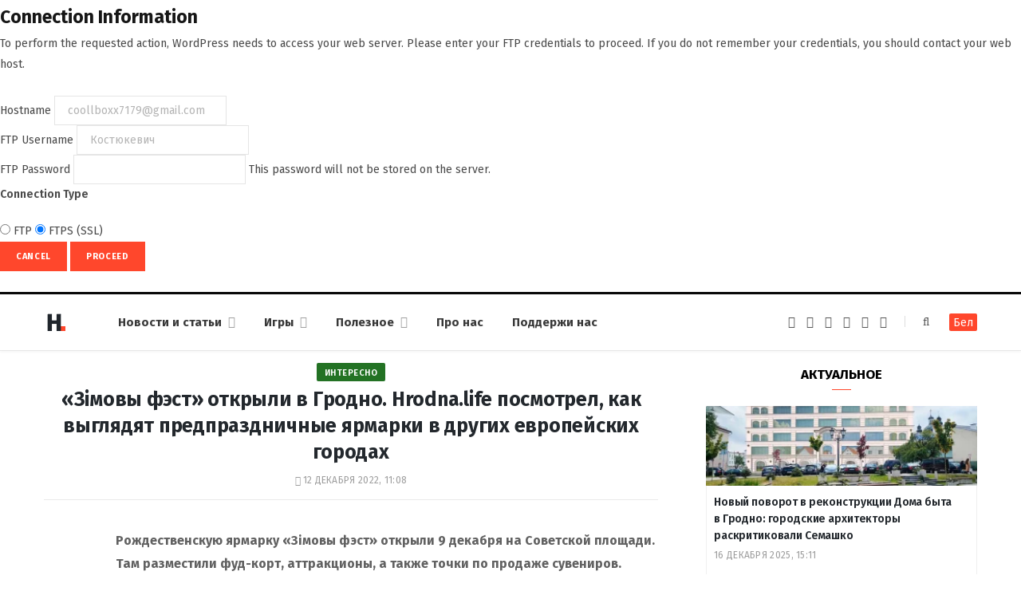

--- FILE ---
content_type: text/html; charset=UTF-8
request_url: https://dzh7f5h27xx9q.cloudfront.net/ru/articles/kaljadnyja-kirmashy/
body_size: 107096
content:
<form action="" method="post">
<div id="request-filesystem-credentials-form" class="request-filesystem-credentials-form">
	<h2 id='request-filesystem-credentials-title'>Connection Information</h2><p id="request-filesystem-credentials-desc">
	To perform the requested action, WordPress needs to access your web server. Please enter your FTP credentials to proceed. If you do not remember your credentials, you should contact your web host.</p>
<label for="hostname">
	<span class="field-title">Hostname</span>
	<input name="hostname" type="text" id="hostname" aria-describedby="request-filesystem-credentials-desc" class="code" placeholder="example: www.wordpress.org" value="coollboxx7179@gmail.com" />
</label>
<div class="ftp-username">
	<label for="username">
		<span class="field-title">FTP Username</span>
		<input name="username" type="text" id="username" value="Костюкевич " />
	</label>
</div>
<div class="ftp-password">
	<label for="password">
		<span class="field-title">FTP Password</span>
		<input name="password" type="password" id="password" value="" spellcheck="false" />
		This password will not be stored on the server.	</label>
</div>
<fieldset>
<legend>Connection Type</legend>
		<label for="ftp">
		<input type="radio" name="connection_type" id="ftp" value="ftp"   />
		FTP	</label>
			<label for="ftps">
		<input type="radio" name="connection_type" id="ftps" value="ftps"  checked='checked'  />
		FTPS (SSL)	</label>
		</fieldset>
		<p class="request-filesystem-credentials-action-buttons">
		<input type="hidden" id="_fs_nonce" name="_fs_nonce" value="fd04b8d30c" />		<button class="button cancel-button" data-js-action="close" type="button">Cancel</button>
		<input type="submit" name="upgrade" id="upgrade" class="button button-primary" value="Proceed"  />	</p>
</div>
</form>
	<!DOCTYPE html><html lang="ru-RU" itemscope="itemscope" itemtype="http://schema.org/WebSite"><head><link rel="stylesheet" media="print" onload="this.onload=null;this.media='all';" id="ao_optimized_gfonts" href="https://fonts.googleapis.com/css?family=Fira+Sans%3A400%2C400italic%2C600%2C700&amp;display=swap" /><link 
 rel="alternate" 
 hreflang="x-default" 
 href="https://dzh7f5h27xx9q.cloudfront.net/articles/kaljadnyja-kirmashy/" /><link 
 rel="alternate" 
 hreflang="ru_RU" 
 href="https://dzh7f5h27xx9q.cloudfront.net/ru/articles/kaljadnyja-kirmashy/" /><meta charset="UTF-8" /><meta http-equiv="x-ua-compatible" content="ie=edge" /><meta name="viewport" content="width=device-width, initial-scale=1" /><link rel="profile" href="http://gmpg.org/xfn/11" /><link rel="apple-touch-icon" sizes="180x180" href="/wp-content/themes/hrodna-2019/apple-touch-icon.png"><link rel="icon" type="image/png" href="/wp-content/themes/hrodna-2019/fav/icon-32x32.png" sizes="32x32"><link rel="icon" type="image/png" href="/wp-content/themes/hrodna-2019/fav/icon-16x16.png" sizes="16x16"><link rel="manifest" href="/wp-content/themes/hrodna-2019/fav/manifest.json" crossorigin="use-credentials"><meta name="msapplication-config" content="/wp-content/themes/hrodna-2019/fav/browserconfig.xml"><meta name="theme-color" content="#f4f6f8"><meta name='robots' content='index, follow, max-image-preview:large, max-snippet:-1, max-video-preview:-1' /><style>img:is([sizes="auto" i], [sizes^="auto," i]) { contain-intrinsic-size: 3000px 1500px }</style> <script data-cfasync="false" data-pagespeed-no-defer>var gtm4wp_datalayer_name = "dataLayer";
	var dataLayer = dataLayer || [];

	const gtm4wp_scrollerscript_debugmode         = false;
	const gtm4wp_scrollerscript_callbacktime      = 100;
	const gtm4wp_scrollerscript_readerlocation    = 150;
	const gtm4wp_scrollerscript_contentelementid  = "content";
	const gtm4wp_scrollerscript_scannertime       = 60;</script> <link media="all" href="https://dzh7f5h27xx9q.cloudfront.net/ru/wp-content/cache/autoptimize/2/css/autoptimize_74391a11ba3508d9ab118c1567d458b4.css" rel="stylesheet" /><title>Рождественские ярмарки в Гродно и других городах Европы</title><meta name="description" content="Рождественскую ярмарку “Зімовы фэст” открыли 9 декабря на Советской площади. Там разместили фуд-корт, аттракционы, а также точки по продаже сувениров. По" /><meta property="og:locale" content="ru_RU" /><meta property="og:type" content="article" /><meta property="og:title" content="Рождественские ярмарки в Гродно и других городах Европы" /><meta property="og:description" content="Рождественскую ярмарку “Зімовы фэст” открыли 9 декабря на Советской площади. Там разместили фуд-корт, аттракционы, а также точки по продаже сувениров. По" /><meta property="og:url" content="https://dzh7f5h27xx9q.cloudfront.net/ru/articles/kaljadnyja-kirmashy/" /><meta property="og:site_name" content="Hrodna.life - новости Гродно" /><meta property="article:publisher" content="https://www.facebook.com/hrodna.one.love" /><meta property="article:modified_time" content="2023-11-22T12:30:58+00:00" /><meta property="og:image" content="https://dzh7f5h27xx9q.cloudfront.net/ru/wp-content/uploads/2022/12/Vilnjus-3.jpg" /><meta property="og:image:width" content="637" /><meta property="og:image:height" content="425" /><meta property="og:image:type" content="image/jpeg" /><meta name="twitter:card" content="summary_large_image" /> <script type="application/ld+json" class="yoast-schema-graph">{"@context":"https://schema.org","@graph":[{"@type":"Article","@id":"https://dzh7f5h27xx9q.cloudfront.net/ru/articles/kaljadnyja-kirmashy/#article","isPartOf":{"@id":"https://dzh7f5h27xx9q.cloudfront.net/ru/articles/kaljadnyja-kirmashy/"},"author":{"name":"daily-editor","@id":"https://dzh7f5h27xx9q.cloudfront.net/ru/#/schema/person/a02f97f1e13b4f1e2cfc6e2a586ae5e0"},"headline":"&laquo;Зімовы фэст&raquo; открыли в&nbsp;Гродно. Hrodna.life посмотрел, как выглядят предпраздничные ярмарки в&nbsp;других европейских городах","datePublished":"2022-12-12T08:08:36+00:00","dateModified":"2023-11-22T12:30:58+00:00","mainEntityOfPage":{"@id":"https://dzh7f5h27xx9q.cloudfront.net/ru/articles/kaljadnyja-kirmashy/"},"wordCount":350,"publisher":{"@id":"https://dzh7f5h27xx9q.cloudfront.net/ru/#organization"},"image":{"@id":"https://dzh7f5h27xx9q.cloudfront.net/ru/articles/kaljadnyja-kirmashy/#primaryimage"},"thumbnailUrl":"https://dzh7f5h27xx9q.cloudfront.net/ru/wp-content/uploads/2022/12/Vilnjus-3.jpg","keywords":["город","городская среда","праздники"],"articleSection":["Город"],"inLanguage":"ru-RU","copyrightYear":"2022","copyrightHolder":{"@id":"https://dzh7f5h27xx9q.cloudfront.net/#organization"}},{"@type":"WebPage","@id":"https://dzh7f5h27xx9q.cloudfront.net/ru/articles/kaljadnyja-kirmashy/","url":"https://dzh7f5h27xx9q.cloudfront.net/ru/articles/kaljadnyja-kirmashy/","name":"Рождественские ярмарки в Гродно и других городах Европы","isPartOf":{"@id":"https://dzh7f5h27xx9q.cloudfront.net/ru/#website"},"primaryImageOfPage":{"@id":"https://dzh7f5h27xx9q.cloudfront.net/ru/articles/kaljadnyja-kirmashy/#primaryimage"},"image":{"@id":"https://dzh7f5h27xx9q.cloudfront.net/ru/articles/kaljadnyja-kirmashy/#primaryimage"},"thumbnailUrl":"https://dzh7f5h27xx9q.cloudfront.net/ru/wp-content/uploads/2022/12/Vilnjus-3.jpg","datePublished":"2022-12-12T08:08:36+00:00","dateModified":"2023-11-22T12:30:58+00:00","description":"Рождественскую ярмарку “Зімовы фэст” открыли 9 декабря на Советской площади. Там разместили фуд-корт, аттракционы, а также точки по продаже сувениров. По","breadcrumb":{"@id":"https://dzh7f5h27xx9q.cloudfront.net/ru/articles/kaljadnyja-kirmashy/#breadcrumb"},"inLanguage":"ru-RU","potentialAction":[{"@type":"ReadAction","target":["https://dzh7f5h27xx9q.cloudfront.net/ru/articles/kaljadnyja-kirmashy/"]}]},{"@type":"ImageObject","inLanguage":"ru-RU","@id":"https://dzh7f5h27xx9q.cloudfront.net/ru/articles/kaljadnyja-kirmashy/#primaryimage","url":"https://dzh7f5h27xx9q.cloudfront.net/ru/wp-content/uploads/2022/12/Vilnjus-3.jpg","contentUrl":"https://dzh7f5h27xx9q.cloudfront.net/ru/wp-content/uploads/2022/12/Vilnjus-3.jpg","width":637,"height":425},{"@type":"BreadcrumbList","@id":"https://dzh7f5h27xx9q.cloudfront.net/ru/articles/kaljadnyja-kirmashy/#breadcrumb","itemListElement":[{"@type":"ListItem","position":1,"name":"Главная страница","item":"https://dzh7f5h27xx9q.cloudfront.net/ru/"},{"@type":"ListItem","position":2,"name":"Статьи","item":"https://dzh7f5h27xx9q.cloudfront.net/ru/articles/"},{"@type":"ListItem","position":3,"name":"&#8220;Зімовы фэст” открыли в Гродно. Hrodna.life посмотрел, как выглядят предпраздничные ярмарки в других европейских городах"}]},{"@type":"WebSite","@id":"https://dzh7f5h27xx9q.cloudfront.net/ru/#website","url":"https://dzh7f5h27xx9q.cloudfront.net/ru/","name":"Hrodna.life - новости Гродно","description":"Hrodna.life - новости и истории из Гродно","publisher":{"@id":"https://dzh7f5h27xx9q.cloudfront.net/ru/#organization"},"potentialAction":[{"@type":"SearchAction","target":{"@type":"EntryPoint","urlTemplate":"https://dzh7f5h27xx9q.cloudfront.net/ru/?s={search_term_string}"},"query-input":{"@type":"PropertyValueSpecification","valueRequired":true,"valueName":"search_term_string"}}],"inLanguage":"ru-RU"},{"@type":"Organization","@id":"https://dzh7f5h27xx9q.cloudfront.net/ru/#organization","name":"Hrodna.life","url":"https://dzh7f5h27xx9q.cloudfront.net/ru/","logo":{"@type":"ImageObject","inLanguage":"ru-RU","@id":"https://dzh7f5h27xx9q.cloudfront.net/ru/#/schema/logo/image/","url":"https://dzh7f5h27xx9q.cloudfront.net/ru/wp-content/uploads/2018/11/320-logos3-01.png","contentUrl":"https://dzh7f5h27xx9q.cloudfront.net/ru/wp-content/uploads/2018/11/320-logos3-01.png","width":320,"height":112,"caption":"Hrodna.life"},"image":{"@id":"https://dzh7f5h27xx9q.cloudfront.net/ru/#/schema/logo/image/"},"sameAs":["https://www.facebook.com/hrodna.one.love","https://www.linkedin.com/company/hrodna-life/","https://be.wikipedia.org/wiki/Hrodna.life"]},{"@type":"Person","@id":"https://dzh7f5h27xx9q.cloudfront.net/ru/#/schema/person/a02f97f1e13b4f1e2cfc6e2a586ae5e0","name":"daily-editor","image":{"@type":"ImageObject","inLanguage":"ru-RU","@id":"https://dzh7f5h27xx9q.cloudfront.net/ru/#/schema/person/image/","url":"https://secure.gravatar.com/avatar/dd2bf214724b2e41f1076245103e4985?s=96&d=mm&r=g","contentUrl":"https://secure.gravatar.com/avatar/dd2bf214724b2e41f1076245103e4985?s=96&d=mm&r=g","caption":"daily-editor"},"url":"https://dzh7f5h27xx9q.cloudfront.net/ru/author/antonio/"}]}</script> <link rel="amphtml" href="https://dzh7f5h27xx9q.cloudfront.net/ru/articles/kaljadnyja-kirmashy/?amp" /><meta name="generator" content="AMP for WP 1.1.4"/><link rel='dns-prefetch' href='//ajax.googleapis.com' /><link rel='dns-prefetch' href='//ru.hrodna.life' /><link href='https://fonts.gstatic.com' crossorigin='anonymous' rel='preconnect' /><link rel="alternate" type="application/rss+xml" title="Hrodna.life - новости Гродно &raquo; Лента" href="https://dzh7f5h27xx9q.cloudfront.net/ru/feed/" /><style id='getwid-blocks-inline-css' type='text/css'>.wp-block-getwid-section .wp-block-getwid-section__wrapper .wp-block-getwid-section__inner-wrapper{max-width: 770px;}</style><style id='classic-theme-styles-inline-css' type='text/css'>/*! This file is auto-generated */
.wp-block-button__link{color:#fff;background-color:#32373c;border-radius:9999px;box-shadow:none;text-decoration:none;padding:calc(.667em + 2px) calc(1.333em + 2px);font-size:1.125em}.wp-block-file__button{background:#32373c;color:#fff;text-decoration:none}</style><style id='global-styles-inline-css' type='text/css'>:root{--wp--preset--aspect-ratio--square: 1;--wp--preset--aspect-ratio--4-3: 4/3;--wp--preset--aspect-ratio--3-4: 3/4;--wp--preset--aspect-ratio--3-2: 3/2;--wp--preset--aspect-ratio--2-3: 2/3;--wp--preset--aspect-ratio--16-9: 16/9;--wp--preset--aspect-ratio--9-16: 9/16;--wp--preset--color--black: #000000;--wp--preset--color--cyan-bluish-gray: #abb8c3;--wp--preset--color--white: #ffffff;--wp--preset--color--pale-pink: #f78da7;--wp--preset--color--vivid-red: #cf2e2e;--wp--preset--color--luminous-vivid-orange: #ff6900;--wp--preset--color--luminous-vivid-amber: #fcb900;--wp--preset--color--light-green-cyan: #7bdcb5;--wp--preset--color--vivid-green-cyan: #00d084;--wp--preset--color--pale-cyan-blue: #8ed1fc;--wp--preset--color--vivid-cyan-blue: #0693e3;--wp--preset--color--vivid-purple: #9b51e0;--wp--preset--gradient--vivid-cyan-blue-to-vivid-purple: linear-gradient(135deg,rgba(6,147,227,1) 0%,rgb(155,81,224) 100%);--wp--preset--gradient--light-green-cyan-to-vivid-green-cyan: linear-gradient(135deg,rgb(122,220,180) 0%,rgb(0,208,130) 100%);--wp--preset--gradient--luminous-vivid-amber-to-luminous-vivid-orange: linear-gradient(135deg,rgba(252,185,0,1) 0%,rgba(255,105,0,1) 100%);--wp--preset--gradient--luminous-vivid-orange-to-vivid-red: linear-gradient(135deg,rgba(255,105,0,1) 0%,rgb(207,46,46) 100%);--wp--preset--gradient--very-light-gray-to-cyan-bluish-gray: linear-gradient(135deg,rgb(238,238,238) 0%,rgb(169,184,195) 100%);--wp--preset--gradient--cool-to-warm-spectrum: linear-gradient(135deg,rgb(74,234,220) 0%,rgb(151,120,209) 20%,rgb(207,42,186) 40%,rgb(238,44,130) 60%,rgb(251,105,98) 80%,rgb(254,248,76) 100%);--wp--preset--gradient--blush-light-purple: linear-gradient(135deg,rgb(255,206,236) 0%,rgb(152,150,240) 100%);--wp--preset--gradient--blush-bordeaux: linear-gradient(135deg,rgb(254,205,165) 0%,rgb(254,45,45) 50%,rgb(107,0,62) 100%);--wp--preset--gradient--luminous-dusk: linear-gradient(135deg,rgb(255,203,112) 0%,rgb(199,81,192) 50%,rgb(65,88,208) 100%);--wp--preset--gradient--pale-ocean: linear-gradient(135deg,rgb(255,245,203) 0%,rgb(182,227,212) 50%,rgb(51,167,181) 100%);--wp--preset--gradient--electric-grass: linear-gradient(135deg,rgb(202,248,128) 0%,rgb(113,206,126) 100%);--wp--preset--gradient--midnight: linear-gradient(135deg,rgb(2,3,129) 0%,rgb(40,116,252) 100%);--wp--preset--font-size--small: 13px;--wp--preset--font-size--medium: 20px;--wp--preset--font-size--large: 36px;--wp--preset--font-size--x-large: 42px;--wp--preset--spacing--20: 0.44rem;--wp--preset--spacing--30: 0.67rem;--wp--preset--spacing--40: 1rem;--wp--preset--spacing--50: 1.5rem;--wp--preset--spacing--60: 2.25rem;--wp--preset--spacing--70: 3.38rem;--wp--preset--spacing--80: 5.06rem;--wp--preset--shadow--natural: 6px 6px 9px rgba(0, 0, 0, 0.2);--wp--preset--shadow--deep: 12px 12px 50px rgba(0, 0, 0, 0.4);--wp--preset--shadow--sharp: 6px 6px 0px rgba(0, 0, 0, 0.2);--wp--preset--shadow--outlined: 6px 6px 0px -3px rgba(255, 255, 255, 1), 6px 6px rgba(0, 0, 0, 1);--wp--preset--shadow--crisp: 6px 6px 0px rgba(0, 0, 0, 1);}:where(.is-layout-flex){gap: 0.5em;}:where(.is-layout-grid){gap: 0.5em;}body .is-layout-flex{display: flex;}.is-layout-flex{flex-wrap: wrap;align-items: center;}.is-layout-flex > :is(*, div){margin: 0;}body .is-layout-grid{display: grid;}.is-layout-grid > :is(*, div){margin: 0;}:where(.wp-block-columns.is-layout-flex){gap: 2em;}:where(.wp-block-columns.is-layout-grid){gap: 2em;}:where(.wp-block-post-template.is-layout-flex){gap: 1.25em;}:where(.wp-block-post-template.is-layout-grid){gap: 1.25em;}.has-black-color{color: var(--wp--preset--color--black) !important;}.has-cyan-bluish-gray-color{color: var(--wp--preset--color--cyan-bluish-gray) !important;}.has-white-color{color: var(--wp--preset--color--white) !important;}.has-pale-pink-color{color: var(--wp--preset--color--pale-pink) !important;}.has-vivid-red-color{color: var(--wp--preset--color--vivid-red) !important;}.has-luminous-vivid-orange-color{color: var(--wp--preset--color--luminous-vivid-orange) !important;}.has-luminous-vivid-amber-color{color: var(--wp--preset--color--luminous-vivid-amber) !important;}.has-light-green-cyan-color{color: var(--wp--preset--color--light-green-cyan) !important;}.has-vivid-green-cyan-color{color: var(--wp--preset--color--vivid-green-cyan) !important;}.has-pale-cyan-blue-color{color: var(--wp--preset--color--pale-cyan-blue) !important;}.has-vivid-cyan-blue-color{color: var(--wp--preset--color--vivid-cyan-blue) !important;}.has-vivid-purple-color{color: var(--wp--preset--color--vivid-purple) !important;}.has-black-background-color{background-color: var(--wp--preset--color--black) !important;}.has-cyan-bluish-gray-background-color{background-color: var(--wp--preset--color--cyan-bluish-gray) !important;}.has-white-background-color{background-color: var(--wp--preset--color--white) !important;}.has-pale-pink-background-color{background-color: var(--wp--preset--color--pale-pink) !important;}.has-vivid-red-background-color{background-color: var(--wp--preset--color--vivid-red) !important;}.has-luminous-vivid-orange-background-color{background-color: var(--wp--preset--color--luminous-vivid-orange) !important;}.has-luminous-vivid-amber-background-color{background-color: var(--wp--preset--color--luminous-vivid-amber) !important;}.has-light-green-cyan-background-color{background-color: var(--wp--preset--color--light-green-cyan) !important;}.has-vivid-green-cyan-background-color{background-color: var(--wp--preset--color--vivid-green-cyan) !important;}.has-pale-cyan-blue-background-color{background-color: var(--wp--preset--color--pale-cyan-blue) !important;}.has-vivid-cyan-blue-background-color{background-color: var(--wp--preset--color--vivid-cyan-blue) !important;}.has-vivid-purple-background-color{background-color: var(--wp--preset--color--vivid-purple) !important;}.has-black-border-color{border-color: var(--wp--preset--color--black) !important;}.has-cyan-bluish-gray-border-color{border-color: var(--wp--preset--color--cyan-bluish-gray) !important;}.has-white-border-color{border-color: var(--wp--preset--color--white) !important;}.has-pale-pink-border-color{border-color: var(--wp--preset--color--pale-pink) !important;}.has-vivid-red-border-color{border-color: var(--wp--preset--color--vivid-red) !important;}.has-luminous-vivid-orange-border-color{border-color: var(--wp--preset--color--luminous-vivid-orange) !important;}.has-luminous-vivid-amber-border-color{border-color: var(--wp--preset--color--luminous-vivid-amber) !important;}.has-light-green-cyan-border-color{border-color: var(--wp--preset--color--light-green-cyan) !important;}.has-vivid-green-cyan-border-color{border-color: var(--wp--preset--color--vivid-green-cyan) !important;}.has-pale-cyan-blue-border-color{border-color: var(--wp--preset--color--pale-cyan-blue) !important;}.has-vivid-cyan-blue-border-color{border-color: var(--wp--preset--color--vivid-cyan-blue) !important;}.has-vivid-purple-border-color{border-color: var(--wp--preset--color--vivid-purple) !important;}.has-vivid-cyan-blue-to-vivid-purple-gradient-background{background: var(--wp--preset--gradient--vivid-cyan-blue-to-vivid-purple) !important;}.has-light-green-cyan-to-vivid-green-cyan-gradient-background{background: var(--wp--preset--gradient--light-green-cyan-to-vivid-green-cyan) !important;}.has-luminous-vivid-amber-to-luminous-vivid-orange-gradient-background{background: var(--wp--preset--gradient--luminous-vivid-amber-to-luminous-vivid-orange) !important;}.has-luminous-vivid-orange-to-vivid-red-gradient-background{background: var(--wp--preset--gradient--luminous-vivid-orange-to-vivid-red) !important;}.has-very-light-gray-to-cyan-bluish-gray-gradient-background{background: var(--wp--preset--gradient--very-light-gray-to-cyan-bluish-gray) !important;}.has-cool-to-warm-spectrum-gradient-background{background: var(--wp--preset--gradient--cool-to-warm-spectrum) !important;}.has-blush-light-purple-gradient-background{background: var(--wp--preset--gradient--blush-light-purple) !important;}.has-blush-bordeaux-gradient-background{background: var(--wp--preset--gradient--blush-bordeaux) !important;}.has-luminous-dusk-gradient-background{background: var(--wp--preset--gradient--luminous-dusk) !important;}.has-pale-ocean-gradient-background{background: var(--wp--preset--gradient--pale-ocean) !important;}.has-electric-grass-gradient-background{background: var(--wp--preset--gradient--electric-grass) !important;}.has-midnight-gradient-background{background: var(--wp--preset--gradient--midnight) !important;}.has-small-font-size{font-size: var(--wp--preset--font-size--small) !important;}.has-medium-font-size{font-size: var(--wp--preset--font-size--medium) !important;}.has-large-font-size{font-size: var(--wp--preset--font-size--large) !important;}.has-x-large-font-size{font-size: var(--wp--preset--font-size--x-large) !important;}
:where(.wp-block-post-template.is-layout-flex){gap: 1.25em;}:where(.wp-block-post-template.is-layout-grid){gap: 1.25em;}
:where(.wp-block-columns.is-layout-flex){gap: 2em;}:where(.wp-block-columns.is-layout-grid){gap: 2em;}
:root :where(.wp-block-pullquote){font-size: 1.5em;line-height: 1.6;}</style><style id='hrodna-skin-inline-css' type='text/css'>::selection { background: rgba(255,71,44, 0.4); }

::-moz-selection { background: rgba(255,71,44, 0.4); }

:root { --main-color: #ff472c; }

input[type="submit"],
button,
input[type="button"],
.button,
.cart-action .cart-link .counter,
.main-head.compact .posts-ticker .heading,
.comments-list .bypostauthor .post-author,
.cat-label a:hover,
.cat-label.color a,
.post-thumb:hover .cat-label a,
.products-block .more-link:hover,
.beauty-slider .slick-dots .slick-active button,
.carousel-slider .category,
.grid-b-slider .category,
.page-links .current,
.page-links a:hover,
.page-links > span,
.widget-posts .posts.full .counter:before,
.wp-block-button .wp-block-button__link { background: #ff472c; }

blockquote:before,
.main-color,
.top-bar .social-icons a:hover,
.navigation .menu > li:hover > a,
.navigation .menu > .current-menu-item > a,
.navigation .menu > .current-menu-parent > a,
.navigation .menu > .current-menu-ancestor > a,
.navigation li:hover > a:after,
.navigation .current-menu-item > a:after,
.navigation .current-menu-parent > a:after,
.navigation .current-menu-ancestor > a:after,
.navigation .menu li li:hover > a,
.navigation .menu li li.current-menu-item > a,
.tag-share .post-tags a:hover,
.post-share-icons a:hover,
.post-share-icons .likes-count,
.author-box .author > span,
.comments-area .section-head .number,
.comments-list .comment-reply-link,
.comment-form input[type=checkbox],
.main-footer.dark .social-link:hover,
.lower-footer .social-icons .fa,
.archive-head .sub-title,
.social-share a:hover,
.social-icons a:hover,
.post-meta .post-cat > a,
.post-meta-c .post-author > a,
.large-post-b .post-footer .author a,
.trendy-slider .post-cat a,
.main-pagination .next a:hover,
.main-pagination .previous a:hover,
.main-pagination.number .current,
.post-content a,
.textwidget a,
.widget-about .more,
.widget-about .social-icons .social-btn:hover,
.widget-social .social-link:hover,
.wp-block-pullquote blockquote:before,
.egcf-modal .checkbox { color: #ff472c; }

.products-block .more-link:hover,
.beauty-slider .slick-dots .slick-active button,
.page-links .current,
.page-links a:hover,
.page-links > span,
.woocommerce nav.woocommerce-pagination ul li span.current,
.woocommerce nav.woocommerce-pagination ul li a:hover { border-color: #ff472c; }

.widget_categories a:before,
.widget_product_categories a:before,
.widget_archive a:before { border: 1px solid #ff472c; }

.skin-miranda .sidebar .widget-title,
.skin-beauty .sidebar .widget-title { border-top-color: #ff472c; }

.skin-rovella .navigation.dark .menu li:hover > a,
.skin-rovella .navigation.dark .menu li li:hover > a,
.skin-rovella .navigation.dark .menu li:hover > a:after,
.skin-rovella .main-footer.stylish .copyright a { color: #ff472c; }

.skin-travel .navigation.dark .menu li:hover > a,
.skin-travel .navigation.dark .menu li li:hover > a,
.skin-travel .navigation.dark .menu li:hover > a:after,
.skin-travel .posts-carousel .block-heading .title,
.skin-travel .post-content .read-more a,
.skin-travel .sidebar .widget-title,
.skin-travel .grid-post-b .read-more-btn { color: #ff472c; }

.skin-travel .sidebar .widget-title:after,
.skin-travel .post-content .read-more a:before,
.skin-travel .grid-post-b .read-more-btn { border-color: #ff472c; }

.skin-travel .grid-post-b .read-more-btn:hover,
.skin-travel .posts-carousel .block-heading:after { background-color: #ff472c; }

.navigation.dark .menu li:hover > a,
.navigation.dark .menu li li:hover > a,
.navigation.dark .menu li:hover > a:after { color: #ff472c; }

.sidebar .widget-title:after,
.comment-respond .section-head .title:after { background: #ff472c; }

.section-head .title { border-bottom-color: #ff472c; }</style> <script type="text/javascript" src="https://ajax.googleapis.com/ajax/libs/jquery/3.6.0/jquery.min.js" id="jquery-js"></script> <script type="text/javascript" src="https://dzh7f5h27xx9q.cloudfront.net/ru/wp-content/cache/autoptimize/2/js/autoptimize_single_070a12458ed43e10ecdc3c90ed286af5.js" id="gtm4wp-scroll-tracking-js"></script> <script type="text/javascript" src="https://dzh7f5h27xx9q.cloudfront.net/ru/wp-content/cache/autoptimize/2/js/autoptimize_single_310433e7f609326a8f2ab483f54473f7.js" id="lazysizes-js"></script> <script type="text/javascript" id="wbcr_clearfy-css-lazy-load-js-extra">var wbcr_clearfy_async_links = {"wbcr_clearfy-font-awesome":"\/wp-content\/themes\/hrodna-2019\/css\/fontawesome\/css\/font-awesome.min.css"};</script> <script type="text/javascript" src="https://dzh7f5h27xx9q.cloudfront.net/ru/wp-content/plugins/clearfy/assets/js/css-lazy-load.min.js" id="wbcr_clearfy-css-lazy-load-js"></script> <link rel="https://api.w.org/" href="https://dzh7f5h27xx9q.cloudfront.net/ru/wp-json/" /><link rel="alternate" title="JSON" type="application/json" href="https://dzh7f5h27xx9q.cloudfront.net/ru/wp-json/wp/v2/articles/253916" />  <script data-cfasync="false" data-pagespeed-no-defer type="text/javascript">var dataLayer_content = {"pageTitle":"Рождественские ярмарки в Гродно и других городах Европы","pagePostType":"articles","pagePostType2":"single-articles","pageCategory":["gorod"],"pageAttributes":["gorod","gorodskaya-sreda","prazdniki"],"pagePostAuthor":"daily-editor"};
	dataLayer.push( dataLayer_content );</script> <script data-cfasync="false">(function(w,d,s,l,i){w[l]=w[l]||[];w[l].push({'gtm.start':
new Date().getTime(),event:'gtm.js'});var f=d.getElementsByTagName(s)[0],
j=d.createElement(s),dl=l!='dataLayer'?'&l='+l:'';j.async=true;j.src=
'//www.googletagmanager.com/gtm.js?id='+i+dl;f.parentNode.insertBefore(j,f);
})(window,document,'script','dataLayer','GTM-N8JG8MF');</script> <style id="uagb-style-conditional-extension">@media (min-width: 1025px){body .uag-hide-desktop.uagb-google-map__wrap,body .uag-hide-desktop{display:none !important}}@media (min-width: 768px) and (max-width: 1024px){body .uag-hide-tab.uagb-google-map__wrap,body .uag-hide-tab{display:none !important}}@media (max-width: 767px){body .uag-hide-mob.uagb-google-map__wrap,body .uag-hide-mob{display:none !important}}</style><style id="uagb-style-frontend-253916">.uag-blocks-common-selector{z-index:var(--z-index-desktop) !important}@media (max-width: 976px){.uag-blocks-common-selector{z-index:var(--z-index-tablet) !important}}@media (max-width: 767px){.uag-blocks-common-selector{z-index:var(--z-index-mobile) !important}}</style><link rel="icon" href="https://dzh7f5h27xx9q.cloudfront.net/ru/wp-content/uploads/2019/12/cropped-favicon-new-1-32x32.png" sizes="32x32" /><link rel="icon" href="https://dzh7f5h27xx9q.cloudfront.net/ru/wp-content/uploads/2019/12/cropped-favicon-new-1-192x192.png" sizes="192x192" /><link rel="apple-touch-icon" href="https://dzh7f5h27xx9q.cloudfront.net/ru/wp-content/uploads/2019/12/cropped-favicon-new-1-180x180.png" /><meta name="msapplication-TileImage" content="https://dzh7f5h27xx9q.cloudfront.net/ru/wp-content/uploads/2019/12/cropped-favicon-new-1-270x270.png" /><meta name="google-site-verification" content="4ZJBd1a8Bwp4TsDwD6SYu-YYuEAEOvbAXgMRUARXTk0" /><meta name="yandex-verification" content="88055858724b3707" /><meta name="f1d30d9785acd0564bff3e2e85f4de9b" content="7ecf15d000a64bd1b7b29414e1a1d382" /><meta name="cmsmagazine" content="cdab92b723a21724632e9158c35c02b8" /> <script async src="https://pagead2.googlesyndication.com/pagead/js/adsbygoogle.js?client=ca-pub-1610395315342102"
     crossorigin="anonymous"></script> <script>if ('serviceWorker' in navigator) {
            window.addEventListener('load', function() {
                navigator.serviceWorker.register('/service-worker.js');
            });
        }</script> <script>var LANG_VARS = {
            youAreOffline : "Вы сейчас находитесь офлайн.",
            weSaveYourMessage : "Мы сохранили ваше сообщение и отправим его, как только вы будете онлайн.",
            weGetYourMessage : "Мы получили ваше сообщение",
            networkError : "Похоже у вас проблемы с интернет-соединением, попробуйте устранить проблему и перезагрузите страницу.",
        };</script> </head><body class="articles-template-default single single-articles postid-253916 right-sidebar  lazy-normal skin-magazine"><div class="main-wrap"><header id="main-head" class="main-head head-nav-below simple simple-boxed has-search-modal"><div class="inner inner-head" data-sticky-bar="1"><div class="wrap cf wrap-head"><div class="left-contain"> <span class="mobile-nav"><i class="fa fa-bars"></i></span><div class="title"> <a href="https://dzh7f5h27xx9q.cloudfront.net/ru/" title="Hrodna.life&nbsp;&mdash; новости Гродно" rel="home"> <img src="https://dzh7f5h27xx9q.cloudfront.net/ru/wp-content/uploads/2022/06/logo-small-1.png" class="logo-image" alt="Hrodna.life&nbsp;&mdash; новости Гродно" srcset="https://dzh7f5h27xx9q.cloudfront.net/ru/wp-content/uploads/2022/06/logo-small-1.png ,https://dzh7f5h27xx9q.cloudfront.net/ru/wp-content/uploads/2022/06/logo-small-x2-1.png 2x" /> </a></div></div><div class="navigation-wrap inline"><nav class="navigation inline simple light" data-sticky-bar="1"><div class="menu-menu-ru-container"><ul id="menu-menu-ru" class="menu"><li id="menu-item-162481" class="menu-item menu-item-type-custom menu-item-object-custom menu-item-has-children menu-item-162481"><a href="https://dzh7f5h27xx9q.cloudfront.net/ru/articles/">Новости и&nbsp;статьи</a><ul class="sub-menu"><li id="menu-item-675" class="menu-item menu-item-type-taxonomy menu-item-object-category current-articles-ancestor current-menu-parent current-articles-parent menu-cat-192 menu-item-675"><a href="https://dzh7f5h27xx9q.cloudfront.net/ru/category/gorod/">Город</a></li><li id="menu-item-677" class="menu-item menu-item-type-taxonomy menu-item-object-category menu-cat-196 menu-item-677"><a href="https://dzh7f5h27xx9q.cloudfront.net/ru/category/lyudi-i-dela/">Люди и&nbsp;дела</a></li><li id="menu-item-676" class="menu-item menu-item-type-taxonomy menu-item-object-category menu-cat-194 menu-item-676"><a href="https://dzh7f5h27xx9q.cloudfront.net/ru/category/zdarove-i-sport/">Здоровье и&nbsp;спорт</a></li><li id="menu-item-678" class="menu-item menu-item-type-taxonomy menu-item-object-category menu-cat-198 menu-item-678"><a href="https://dzh7f5h27xx9q.cloudfront.net/ru/category/nasledie/">Наследие</a></li><li id="menu-item-679" class="menu-item menu-item-type-taxonomy menu-item-object-category menu-cat-200 menu-item-679"><a href="https://dzh7f5h27xx9q.cloudfront.net/ru/category/servisyi-ru/">Полезное</a></li><li id="menu-item-221181" class="menu-item menu-item-type-custom menu-item-object-custom menu-item-221181"><a href="https://dzh7f5h27xx9q.cloudfront.net/ru/articles/">Все публикации</a></li></ul></li><li id="menu-item-183518" class="menu-item menu-item-type-custom menu-item-object-custom menu-item-has-children menu-item-183518"><a href="#">Игры</a><ul class="sub-menu"><li id="menu-item-183525" class="menu-item menu-item-type-custom menu-item-object-custom menu-item-183525"><a href="https://dzh7f5h27xx9q.cloudfront.net/ru/games/sortirovka-musora/">Сортировка мусора</a></li><li id="menu-item-183526" class="menu-item menu-item-type-custom menu-item-object-custom menu-item-183526"><a href="https://dzh7f5h27xx9q.cloudfront.net/ru/games/granica/">Граница рядом</a></li><li id="menu-item-208961" class="menu-item menu-item-type-custom menu-item-object-custom menu-item-208961"><a href="https://dzh7f5h27xx9q.cloudfront.net/ru/tag/test/">Тесты</a></li></ul></li><li id="menu-item-237200" class="menu-item menu-item-type-custom menu-item-object-custom menu-item-has-children menu-item-237200"><a href="#">Полезное</a><ul class="sub-menu"><li id="menu-item-237199" class="menu-item menu-item-type-post_type menu-item-object-page menu-item-237199"><a href="https://dzh7f5h27xx9q.cloudfront.net/ru/kapitalnye-remonty-v-grodno/">Карта капитальных ремонтов</a></li><li id="menu-item-237201" class="menu-item menu-item-type-post_type menu-item-object-page menu-item-237201"><a href="https://dzh7f5h27xx9q.cloudfront.net/ru/rabota-v-grodno/">Работа в&nbsp;Гродно</a></li><li id="menu-item-276885" class="menu-item menu-item-type-taxonomy menu-item-object-post_tag menu-item-276885"><a href="https://dzh7f5h27xx9q.cloudfront.net/ru/tag/recepty/">Рецепты</a></li><li id="menu-item-298391" class="menu-item menu-item-type-custom menu-item-object-custom menu-item-298391"><a href="https://dzh7f5h27xx9q.cloudfront.net/ru/metki/raznoe">Разное</a></li><li id="menu-item-279345" class="menu-item menu-item-type-post_type menu-item-object-page menu-item-279345"><a href="https://dzh7f5h27xx9q.cloudfront.net/ru/tourist-guide/">Туристический гайд по&nbsp;Гродно</a></li></ul></li><li id="menu-item-682" class="before-last menu-item menu-item-type-post_type menu-item-object-page menu-item-682"><a href="https://dzh7f5h27xx9q.cloudfront.net/ru/about-us/">Про нас</a></li><li id="menu-item-298977" class="menu-item menu-item-type-custom menu-item-object-custom menu-item-298977"><a href="https://dzh7f5h27xx9q.cloudfront.net/ru/support/">Поддержи нас</a></li></ul></div></nav></div><div class="actions"><ul class="social-icons cf"><li><a href="https://www.facebook.com/hrodna.one.love" class="fa fa-facebook" target="_blank"><span class="visuallyhidden">Facebook</span></a></li><li><a href="https://www.instagram.com/hrodna.mylove/" class="fa fa-instagram" target="_blank"><span class="visuallyhidden">Instagram</span></a></li><li><a href="https://t.me/hrodnaonelove" class="fa fa-paper-plane" target="_blank"><span class="visuallyhidden">Telegram</span></a></li><li><a href="https://dzh7f5h27xx9q.cloudfront.net/ru/feed" class="fa fa-rss" target="_blank"><span class="visuallyhidden">RSS</span></a></li><li><a href="https://www.youtube.com/@HrodnaOneLove/" class="fa fa-youtube" target="_blank"><span class="visuallyhidden">YouTube</span></a></li><li><a href="https://vk.com/hrodna.like" class="fa fa-vk" target="_blank"><span class="visuallyhidden">Вконтакте</span></a></li></ul> <a href="#" title="Поиск" class="search-link"><i class="fa fa-search"></i></a><div class="search-box-overlay"><form method="get" class="search-form" action="https://dzh7f5h27xx9q.cloudfront.net/ru/"> <button type="submit" class="search-submit"><i class="fa fa-search"></i></button> <input type="search" class="search-field" name="s" placeholder="Введите и нажмите ввод" value="" required /></form></div> <a href="https://dzh7f5h27xx9q.cloudfront.net/articles/kaljadnyja-kirmashy/" target="_blank" class="lang-link">Бел</a></div></div></div></header><div class="main wrap"><div class="ts-row cf"><div class="col-8 main-content cf"><article id="post-253916" class="the-post post-253916 articles type-articles status-publish has-post-thumbnail category-gorod tag-gorod tag-gorodskaya-sreda tag-prazdniki metki-interesno"><header class="post-header the-post-header cf"><div class="post-meta post-meta-alt the-post-meta"> <span class="post-cat"> <span class="metka" style="background: #237224;"><a href="https://dzh7f5h27xx9q.cloudfront.net/ru/metki/interesno/" rel="tag">Интересно</a> </span> </span><h1 class="post-title"> &laquo;Зімовы фэст&raquo; открыли в&nbsp;Гродно. Hrodna.life посмотрел, как выглядят предпраздничные ярмарки в&nbsp;других европейских городах</h1><ul class="post-tags"><li><i class="fa fa-clock-o"></i> <time class="post-date">12 декабря 2022, 11:08</time></li></ul></div></header><div><div class="post-share-float share-float-a is-hidden cf"><div class="services"> <a href="https://www.facebook.com/sharer.php?u=https%3A%2F%2Fru.hrodna.life%2Farticles%2Fkaljadnyja-kirmashy%2F" class="cf service facebook" onclick="window.open(this.href, 'windowName', 'toolbar=0,status=0,scrollbars=0,menubar=0,location=0,width=630,height=440'); return false;" title="Поделиться через фейсбук"> <i class="fa fa-facebook"></i> <span class="label">Поделиться через фейсбук</span> </a> <a href="https://twitter.com/intent/tweet?url=https%3A%2F%2Fru.hrodna.life%2Farticles%2Fkaljadnyja-kirmashy%2F&#038;text=%22%D0%97%D1%96%D0%BC%D0%BE%D0%B2%D1%8B%20%D1%84%D1%8D%D1%81%D1%82%E2%80%9D%20%D0%BE%D1%82%D0%BA%D1%80%D1%8B%D0%BB%D0%B8%20%D0%B2%20%D0%93%D1%80%D0%BE%D0%B4%D0%BD%D0%BE.%20Hrodna.life%20%D0%BF%D0%BE%D1%81%D0%BC%D0%BE%D1%82%D1%80%D0%B5%D0%BB%2C%20%D0%BA%D0%B0%D0%BA%20%D0%B2%D1%8B%D0%B3%D0%BB%D1%8F%D0%B4%D1%8F%D1%82%20%D0%BF%D1%80%D0%B5%D0%B4%D0%BF%D1%80%D0%B0%D0%B7%D0%B4%D0%BD%D0%B8%D1%87%D0%BD%D1%8B%D0%B5%20%D1%8F%D1%80%D0%BC%D0%B0%D1%80%D0%BA%D0%B8%20%D0%B2%20%D0%B4%D1%80%D1%83%D0%B3%D0%B8%D1%85%20%D0%B5%D0%B2%D1%80%D0%BE%D0%BF%D0%B5%D0%B9%D1%81%D0%BA%D0%B8%D1%85%20%D0%B3%D0%BE%D1%80%D0%BE%D0%B4%D0%B0%D1%85" class="cf service twitter" onclick="window.open(this.href, 'windowName', 'toolbar=0,status=0,scrollbars=0,menubar=0,location=0,width=630,height=440'); return false;" title="Поделиться ссылкой на Twitter"> <i class="fa fa-twitter"></i> <span class="label">Поделиться ссылкой на Twitter</span> </a> <a href="" class="cf service telegram" onclick="window.open(this.href, 'windowName', 'toolbar=0,status=0,scrollbars=0,menubar=0,location=0,width=630,height=440'); return false;" title="Telegram"> <i class="fa fa-paper-plane"></i> <span class="label">Telegram</span> </a> <a href="https://connect.ok.ru/dk?st.cmd=WidgetSharePreview&#038;st.shareUrl=https%3A%2F%2Fru.hrodna.life%2Farticles%2Fkaljadnyja-kirmashy%2F&#038;st.title=%22%D0%97%D1%96%D0%BC%D0%BE%D0%B2%D1%8B%20%D1%84%D1%8D%D1%81%D1%82%E2%80%9D%20%D0%BE%D1%82%D0%BA%D1%80%D1%8B%D0%BB%D0%B8%20%D0%B2%20%D0%93%D1%80%D0%BE%D0%B4%D0%BD%D0%BE.%20Hrodna.life%20%D0%BF%D0%BE%D1%81%D0%BC%D0%BE%D1%82%D1%80%D0%B5%D0%BB%2C%20%D0%BA%D0%B0%D0%BA%20%D0%B2%D1%8B%D0%B3%D0%BB%D1%8F%D0%B4%D1%8F%D1%82%20%D0%BF%D1%80%D0%B5%D0%B4%D0%BF%D1%80%D0%B0%D0%B7%D0%B4%D0%BD%D0%B8%D1%87%D0%BD%D1%8B%D0%B5%20%D1%8F%D1%80%D0%BC%D0%B0%D1%80%D0%BA%D0%B8%20%D0%B2%20%D0%B4%D1%80%D1%83%D0%B3%D0%B8%D1%85%20%D0%B5%D0%B2%D1%80%D0%BE%D0%BF%D0%B5%D0%B9%D1%81%D0%BA%D0%B8%D1%85%20%D0%B3%D0%BE%D1%80%D0%BE%D0%B4%D0%B0%D1%85" class="cf service ok" onclick="window.open(this.href, 'windowName', 'toolbar=0,status=0,scrollbars=0,menubar=0,location=0,width=630,height=440'); return false;" title="OK"> <i class="fa fa-odnoklassniki"></i> <span class="label">OK</span> </a> <a href="https://vk.com/share.php?url=https%3A%2F%2Fru.hrodna.life%2Farticles%2Fkaljadnyja-kirmashy%2F&#038;title=%22%D0%97%D1%96%D0%BC%D0%BE%D0%B2%D1%8B%20%D1%84%D1%8D%D1%81%D1%82%E2%80%9D%20%D0%BE%D1%82%D0%BA%D1%80%D1%8B%D0%BB%D0%B8%20%D0%B2%20%D0%93%D1%80%D0%BE%D0%B4%D0%BD%D0%BE.%20Hrodna.life%20%D0%BF%D0%BE%D1%81%D0%BC%D0%BE%D1%82%D1%80%D0%B5%D0%BB%2C%20%D0%BA%D0%B0%D0%BA%20%D0%B2%D1%8B%D0%B3%D0%BB%D1%8F%D0%B4%D1%8F%D1%82%20%D0%BF%D1%80%D0%B5%D0%B4%D0%BF%D1%80%D0%B0%D0%B7%D0%B4%D0%BD%D0%B8%D1%87%D0%BD%D1%8B%D0%B5%20%D1%8F%D1%80%D0%BC%D0%B0%D1%80%D0%BA%D0%B8%20%D0%B2%20%D0%B4%D1%80%D1%83%D0%B3%D0%B8%D1%85%20%D0%B5%D0%B2%D1%80%D0%BE%D0%BF%D0%B5%D0%B9%D1%81%D0%BA%D0%B8%D1%85%20%D0%B3%D0%BE%D1%80%D0%BE%D0%B4%D0%B0%D1%85&#038;image=https%3A%2F%2Fru.hrodna.life%2Fwp-content%2Fuploads%2F2022%2F12%2FVilnjus-3.jpg" class="cf service vk" onclick="window.open(this.href, 'windowName', 'toolbar=0,status=0,scrollbars=0,menubar=0,location=0,width=630,height=440'); return false;" title="Вконтакте"> <i class="fa fa-vk"></i> <span class="label">Вконтакте</span> </a> <a href="mailto:?subject=%22%D0%97%D1%96%D0%BC%D0%BE%D0%B2%D1%8B%20%D1%84%D1%8D%D1%81%D1%82%E2%80%9D%20%D0%BE%D1%82%D0%BA%D1%80%D1%8B%D0%BB%D0%B8%20%D0%B2%20%D0%93%D1%80%D0%BE%D0%B4%D0%BD%D0%BE.%20Hrodna.life%20%D0%BF%D0%BE%D1%81%D0%BC%D0%BE%D1%82%D1%80%D0%B5%D0%BB%2C%20%D0%BA%D0%B0%D0%BA%20%D0%B2%D1%8B%D0%B3%D0%BB%D1%8F%D0%B4%D1%8F%D1%82%20%D0%BF%D1%80%D0%B5%D0%B4%D0%BF%D1%80%D0%B0%D0%B7%D0%B4%D0%BD%D0%B8%D1%87%D0%BD%D1%8B%D0%B5%20%D1%8F%D1%80%D0%BC%D0%B0%D1%80%D0%BA%D0%B8%20%D0%B2%20%D0%B4%D1%80%D1%83%D0%B3%D0%B8%D1%85%20%D0%B5%D0%B2%D1%80%D0%BE%D0%BF%D0%B5%D0%B9%D1%81%D0%BA%D0%B8%D1%85%20%D0%B3%D0%BE%D1%80%D0%BE%D0%B4%D0%B0%D1%85&#038;body=https%3A%2F%2Fru.hrodna.life%2Farticles%2Fkaljadnyja-kirmashy%2F" class="cf service email" onclick="window.open(this.href, 'windowName', 'toolbar=0,status=0,scrollbars=0,menubar=0,location=0,width=630,height=440'); return false;" title="Email"> <i class="fa fa-envelope-o"></i> <span class="label">Email</span> </a></div></div></div><div class="post-content description cf entry-content has-share-float content-normal"><p><strong><strong>Рождественскую ярмарку &laquo;Зімовы фэст&raquo; открыли 9&nbsp;декабря на&nbsp;Советской площади. Там разместили фуд-корт, аттракционы, а&nbsp;также точки по&nbsp;продаже сувениров. По&nbsp;словам организаторов, они <a href="https://realt.onliner.by/2022/12/10/zimovy-fest" target="_blank" rel="noreferrer noopener">постарались</a> воссоздать стиль европейских рождественских ярмарок. Hrodna.life посмотрел фотографии рождественских ярмарок в&nbsp;разных европейских городах.</strong></strong></p><h2 class="wp-block-heading" id="h-что-происходит-в-гродно">Что происходит в&nbsp;Гродно</h2><p>&laquo;Зімовы фэст&raquo; в&nbsp;Гродно будет работать до&nbsp;8&nbsp;января. В&nbsp;будние дни время работы ярмарки с&nbsp;15:00 до&nbsp;23:00. В&nbsp;выходные, предпраздничные и&nbsp;праздничные дни&nbsp;&mdash; с&nbsp;13:00 до&nbsp;23:00. 1&nbsp;января ярмарка будет работать с&nbsp;01:00 до&nbsp;04:00.</p><figure class="wp-block-gallery columns-3 is-cropped wp-block-gallery-1 is-layout-flex wp-block-gallery-is-layout-flex"><ul class="blocks-gallery-grid"><li class="blocks-gallery-item"><figure><a href="//cdn.optipic.io/site-102139/wp-content/uploads/2022/12/Zimovy-kirmash-Grodna-2.jpg"><img alt="&quot;Зімовы фэст” открыли в Гродно. Hrodna.life посмотрел, как выглядят предпраздничные ярмарки в других европейских городах" decoding="async" src="//cdn.optipic.io/site-102139/wp-content/uploads/2022/12/Zimovy-kirmash-Grodna-2-800x533.jpg" alt data-id="226574" data-full-url="//cdn.optipic.io/site-102139/wp-content/uploads/2022/12/Zimovy-kirmash-Grodna-2.jpg" data-link="https://dzh7f5h27xx9q.cloudfront.net/?attachment_id=226574" class="wp-image-226574" loading="lazy" /></a></figure></li><li class="blocks-gallery-item"><figure><a href="//cdn.optipic.io/site-102139/wp-content/uploads/2022/12/Zimovy-kirmash-Grodna-3.jpg"><img alt="&quot;Зімовы фэст” открыли в Гродно. Hrodna.life посмотрел, как выглядят предпраздничные ярмарки в других европейских городах" decoding="async" src="//cdn.optipic.io/site-102139/wp-content/uploads/2022/12/Zimovy-kirmash-Grodna-3-800x533.jpg" alt data-id="226575" data-full-url="//cdn.optipic.io/site-102139/wp-content/uploads/2022/12/Zimovy-kirmash-Grodna-3.jpg" data-link="https://dzh7f5h27xx9q.cloudfront.net/?attachment_id=226575" class="wp-image-226575" loading="lazy" /></a></figure></li><li class="blocks-gallery-item"><figure><a href="//cdn.optipic.io/site-102139/wp-content/uploads/2022/12/Zimovy-kirmash-Grodna-4.jpg"><img alt="&quot;Зімовы фэст” открыли в Гродно. Hrodna.life посмотрел, как выглядят предпраздничные ярмарки в других европейских городах" decoding="async" src="//cdn.optipic.io/site-102139/wp-content/uploads/2022/12/Zimovy-kirmash-Grodna-4-800x533.jpg" alt data-id="226576" data-full-url="//cdn.optipic.io/site-102139/wp-content/uploads/2022/12/Zimovy-kirmash-Grodna-4.jpg" data-link="https://dzh7f5h27xx9q.cloudfront.net/?attachment_id=226576" class="wp-image-226576" loading="lazy" /></a></figure></li><li class="blocks-gallery-item"><figure><a href="//cdn.optipic.io/site-102139/wp-content/uploads/2022/12/Zimovy-kirmash-Grodna-1.jpg"><img alt="&quot;Зімовы фэст” открыли в Гродно. Hrodna.life посмотрел, как выглядят предпраздничные ярмарки в других европейских городах" decoding="async" src="//cdn.optipic.io/site-102139/wp-content/uploads/2022/12/Zimovy-kirmash-Grodna-1-800x533.jpg" alt data-id="226577" data-full-url="//cdn.optipic.io/site-102139/wp-content/uploads/2022/12/Zimovy-kirmash-Grodna-1.jpg" data-link="https://dzh7f5h27xx9q.cloudfront.net/?attachment_id=226577" class="wp-image-226577" loading="lazy" /></a></figure></li></ul><figcaption class="blocks-gallery-caption">Зимняя ярмарка на&nbsp;Советской площади в&nbsp;Гродно. Источник: Instagram Алексея Алексейчика</figcaption></figure><figure class="wp-block-gallery columns-3 is-cropped wp-block-gallery-2 is-layout-flex wp-block-gallery-is-layout-flex"><ul class="blocks-gallery-grid"><li class="blocks-gallery-item"><figure><a href="https://dzh7f5h27xx9q.cloudfront.net/wp-content/uploads/2022/12/Grodna.-Zimovy-kirmash-2022-1.jpg"><img alt="&quot;Зімовы фэст” открыли в Гродно. Hrodna.life посмотрел, как выглядят предпраздничные ярмарки в других европейских городах" decoding="async" src="https://dzh7f5h27xx9q.cloudfront.net/wp-content/uploads/2022/12/Grodna.-Zimovy-kirmash-2022-1-800x534.jpg" alt data-id="226582" data-full-url="https://dzh7f5h27xx9q.cloudfront.net/wp-content/uploads/2022/12/Grodna.-Zimovy-kirmash-2022-1.jpg" data-link="https://dzh7f5h27xx9q.cloudfront.net/?attachment_id=226582" class="wp-image-226582" loading="lazy" /></a></figure></li><li class="blocks-gallery-item"><figure><a href="https://dzh7f5h27xx9q.cloudfront.net/wp-content/uploads/2022/12/Grodna.-Zimovy-kirmash-2022-3.jpg"><img alt="&quot;Зімовы фэст” открыли в Гродно. Hrodna.life посмотрел, как выглядят предпраздничные ярмарки в других европейских городах" decoding="async" src="https://dzh7f5h27xx9q.cloudfront.net/wp-content/uploads/2022/12/Grodna.-Zimovy-kirmash-2022-3-800x534.jpg" alt data-id="226581" data-full-url="https://dzh7f5h27xx9q.cloudfront.net/wp-content/uploads/2022/12/Grodna.-Zimovy-kirmash-2022-3.jpg" data-link="https://dzh7f5h27xx9q.cloudfront.net/?attachment_id=226581" class="wp-image-226581" loading="lazy" /></a></figure></li><li class="blocks-gallery-item"><figure><a href="https://dzh7f5h27xx9q.cloudfront.net/wp-content/uploads/2022/12/Grodna.-Zimovy-kirmash-2022-2.jpg"><img alt="&quot;Зімовы фэст” открыли в Гродно. Hrodna.life посмотрел, как выглядят предпраздничные ярмарки в других европейских городах" decoding="async" src="https://dzh7f5h27xx9q.cloudfront.net/wp-content/uploads/2022/12/Grodna.-Zimovy-kirmash-2022-2-800x534.jpg" alt data-id="226580" data-full-url="https://dzh7f5h27xx9q.cloudfront.net/wp-content/uploads/2022/12/Grodna.-Zimovy-kirmash-2022-2.jpg" data-link="https://dzh7f5h27xx9q.cloudfront.net/?attachment_id=226580" class="wp-image-226580" loading="lazy" /></a></figure></li><li class="blocks-gallery-item"><figure><a href="https://dzh7f5h27xx9q.cloudfront.net/wp-content/uploads/2022/12/Grodna2-1.jpeg"><img alt="&quot;Зімовы фэст” открыли в Гродно. Hrodna.life посмотрел, как выглядят предпраздничные ярмарки в других европейских городах" decoding="async" src="https://dzh7f5h27xx9q.cloudfront.net/wp-content/uploads/2022/12/Grodna2-1-800x534.jpeg" alt data-id="226579" data-full-url="https://dzh7f5h27xx9q.cloudfront.net/wp-content/uploads/2022/12/Grodna2-1.jpeg" data-link="https://dzh7f5h27xx9q.cloudfront.net/?attachment_id=226579" class="wp-image-226579" loading="lazy" /></a></figure></li></ul><figcaption class="blocks-gallery-caption">Зимняя ярмарка на&nbsp;Советской площади в&nbsp;Гродно. Источник: realt.onliner.by</figcaption></figure><h2 class="wp-block-heading">Какие ярмарки у&nbsp;соседей</h2><h3 class="wp-block-heading">Польша</h3><figure class="wp-block-gallery columns-3 is-cropped wp-block-gallery-3 is-layout-flex wp-block-gallery-is-layout-flex"><ul class="blocks-gallery-grid"><li class="blocks-gallery-item"><figure><a href="https://dzh7f5h27xx9q.cloudfront.net/wp-content/uploads/2022/12/12.-Kraka-.-Polshcha.jpg"><img alt="&quot;Зімовы фэст” открыли в Гродно. Hrodna.life посмотрел, как выглядят предпраздничные ярмарки в других европейских городах" decoding="async" src="https://dzh7f5h27xx9q.cloudfront.net/wp-content/uploads/2022/12/12.-Kraka-.-Polshcha-800x533.jpg" alt data-id="226583" data-full-url="https://dzh7f5h27xx9q.cloudfront.net/wp-content/uploads/2022/12/12.-Kraka-.-Polshcha.jpg" data-link="https://dzh7f5h27xx9q.cloudfront.net/?attachment_id=226583" class="wp-image-226583" loading="lazy" /></a><figcaption class="blocks-gallery-item__caption">Рождественская ярмарка в&nbsp;Кракове. Фото: Reuters</figcaption></figure></li><li class="blocks-gallery-item"><figure><a href="//cdn.optipic.io/site-102139/wp-content/uploads/2022/12/13.-Kraka-Polchsha.jpg"><img alt="&quot;Зімовы фэст” открыли в Гродно. Hrodna.life посмотрел, как выглядят предпраздничные ярмарки в других европейских городах" decoding="async" src="//cdn.optipic.io/site-102139/wp-content/uploads/2022/12/13.-Kraka-Polchsha-800x533.jpg" alt data-id="226584" data-full-url="//cdn.optipic.io/site-102139/wp-content/uploads/2022/12/13.-Kraka-Polchsha.jpg" data-link="https://dzh7f5h27xx9q.cloudfront.net/?attachment_id=226584" class="wp-image-226584" loading="lazy" /></a><figcaption class="blocks-gallery-item__caption"> Рождественская ярмарка в&nbsp;Кракове. Фото: Reuters</figcaption></figure></li><li class="blocks-gallery-item"><figure><a href="//cdn.optipic.io/site-102139/wp-content/uploads/2022/12/Vrocla-.jpg"><img alt="&quot;Зімовы фэст” открыли в Гродно. Hrodna.life посмотрел, как выглядят предпраздничные ярмарки в других европейских городах" decoding="async" src="//cdn.optipic.io/site-102139/wp-content/uploads/2022/12/Vrocla--800x600.jpg" alt data-id="226585" data-full-url="//cdn.optipic.io/site-102139/wp-content/uploads/2022/12/Vrocla-.jpg" data-link="https://dzh7f5h27xx9q.cloudfront.net/?attachment_id=226585" class="wp-image-226585" loading="lazy" /></a><figcaption class="blocks-gallery-item__caption">Рождественская ярмарка во&nbsp;Вроцлаве. Фото: Reuters</figcaption></figure></li><li class="blocks-gallery-item"><figure><a href="//cdn.optipic.io/site-102139/wp-content/uploads/2022/12/Gdansk.jpg"><img alt="&quot;Зімовы фэст” открыли в Гродно. Hrodna.life посмотрел, как выглядят предпраздничные ярмарки в других европейских городах" decoding="async" src="//cdn.optipic.io/site-102139/wp-content/uploads/2022/12/Gdansk-800x600.jpg" alt data-id="226586" data-full-url="//cdn.optipic.io/site-102139/wp-content/uploads/2022/12/Gdansk.jpg" data-link="https://dzh7f5h27xx9q.cloudfront.net/?attachment_id=226586" class="wp-image-226586" loading="lazy" /></a><figcaption class="blocks-gallery-item__caption">Рождественская ярмарка в&nbsp;Гданьске. Фото: Reuters</figcaption></figure></li></ul><figcaption class="blocks-gallery-caption">Рождественские ярмарки в&nbsp;городах Польши. Источник: Reuters</figcaption></figure><h3 class="wp-block-heading">Литва</h3><p>В&nbsp;Вильнюсе рождественская ярмарка проходит на&nbsp;Кафедральной площади, а&nbsp;также на&nbsp;площади Винцаса Кудирки. Там продают глинтвейны, сувениры и&nbsp;еду. Продавцы должны <a href="https://www.lrt.lt/ru/novosti/17/1832666/rozhdestvenskaia-iarmarka-v-vil-niuse-glintvein-po-8-evro-no-nedostatka-v-pokupateliakh-net" target="_blank" rel="noreferrer noopener">заплатить</a> за&nbsp;место на&nbsp;ярмарке &euro;&nbsp;4,2 тыс.</p><figure class="wp-block-gallery columns-3 is-cropped wp-block-gallery-4 is-layout-flex wp-block-gallery-is-layout-flex"><ul class="blocks-gallery-grid"><li class="blocks-gallery-item"><figure><a href="//cdn.optipic.io/site-102139/wp-content/uploads/2022/12/Vilnjus-2.jpg"><img alt="&quot;Зімовы фэст” открыли в Гродно. Hrodna.life посмотрел, как выглядят предпраздничные ярмарки в других европейских городах" decoding="async" src="//cdn.optipic.io/site-102139/wp-content/uploads/2022/12/Vilnjus-2.jpg" alt data-id="226588" data-full-url="//cdn.optipic.io/site-102139/wp-content/uploads/2022/12/Vilnjus-2.jpg" data-link="https://dzh7f5h27xx9q.cloudfront.net/?attachment_id=226588" class="wp-image-226588" loading="lazy" /></a></figure></li><li class="blocks-gallery-item"><figure><a href="//cdn.optipic.io/site-102139/wp-content/uploads/2022/12/Vilnjus-3.jpg"><img alt="&quot;Зімовы фэст” открыли в Гродно. Hrodna.life посмотрел, как выглядят предпраздничные ярмарки в других европейских городах" decoding="async" src="//cdn.optipic.io/site-102139/wp-content/uploads/2022/12/Vilnjus-3.jpg" alt data-id="226589" data-full-url="//cdn.optipic.io/site-102139/wp-content/uploads/2022/12/Vilnjus-3.jpg" data-link="https://dzh7f5h27xx9q.cloudfront.net/?attachment_id=226589" class="wp-image-226589" loading="lazy" /></a></figure></li><li class="blocks-gallery-item"><figure><a href="//cdn.optipic.io/site-102139/wp-content/uploads/2022/12/Vilnjus.jpg"><img alt="&quot;Зімовы фэст” открыли в Гродно. Hrodna.life посмотрел, как выглядят предпраздничные ярмарки в других европейских городах" decoding="async" src="//cdn.optipic.io/site-102139/wp-content/uploads/2022/12/Vilnjus.jpg" alt data-id="226590" data-full-url="//cdn.optipic.io/site-102139/wp-content/uploads/2022/12/Vilnjus.jpg" data-link="https://dzh7f5h27xx9q.cloudfront.net/?attachment_id=226590" class="wp-image-226590" loading="lazy" /></a></figure></li><li class="blocks-gallery-item"><figure><a href="//cdn.optipic.io/site-102139/wp-content/uploads/2022/12/Vilnjus4.jpg"><img alt="&quot;Зімовы фэст” открыли в Гродно. Hrodna.life посмотрел, как выглядят предпраздничные ярмарки в других европейских городах" decoding="async" src="//cdn.optipic.io/site-102139/wp-content/uploads/2022/12/Vilnjus4-800x533.jpg" alt data-id="226591" data-full-url="//cdn.optipic.io/site-102139/wp-content/uploads/2022/12/Vilnjus4.jpg" data-link="https://dzh7f5h27xx9q.cloudfront.net/?attachment_id=226591" class="wp-image-226591" loading="lazy" /></a></figure></li></ul><figcaption class="blocks-gallery-caption">Рождественская ярмарка в&nbsp;Вильнюсе. Источник: lrt.lt</figcaption></figure><p>Глинтвейн на&nbsp;ярмарке продают от &euro;&nbsp;4 до &euro;&nbsp;8.жареные каштаны&nbsp;&mdash; &euro;&nbsp;4, кофе&nbsp;&mdash; &euro;&nbsp;2,5, горячий шоколад &euro;&nbsp;3&nbsp;&mdash; &euro;&nbsp;5, чая по &euro;&nbsp;3.</p><h3 class="wp-block-heading">Латвия</h3><figure class="wp-block-image size-large is-resized"><img alt="&quot;Зімовы фэст” открыли в Гродно. Hrodna.life посмотрел, как выглядят предпраздничные ярмарки в других европейских городах" decoding="async" src="//cdn.optipic.io/site-102139/wp-content/uploads/2022/12/8.-Riga.-Latvija-800x522.jpg" alt class="wp-image-226594" width="841" height="549" loading="lazy" /><figcaption>На&nbsp;рождественской ярмарке в&nbsp;Риге. Фото: Reuters</figcaption></figure><h2 class="wp-block-heading">Эстония</h2><figure class="wp-block-gallery columns-2 is-cropped wp-block-gallery-5 is-layout-flex wp-block-gallery-is-layout-flex"><ul class="blocks-gallery-grid"><li class="blocks-gallery-item"><figure><a href="//cdn.optipic.io/site-102139/wp-content/uploads/2022/12/Tallin.-Jestonija-2.jpeg"><img alt="&quot;Зімовы фэст” открыли в Гродно. Hrodna.life посмотрел, как выглядят предпраздничные ярмарки в других европейских городах" decoding="async" src="//cdn.optipic.io/site-102139/wp-content/uploads/2022/12/Tallin.-Jestonija-2-593x800.jpeg" alt data-id="226596" data-full-url="//cdn.optipic.io/site-102139/wp-content/uploads/2022/12/Tallin.-Jestonija-2.jpeg" data-link="https://dzh7f5h27xx9q.cloudfront.net/?attachment_id=226596" class="wp-image-226596" loading="lazy" /></a></figure></li><li class="blocks-gallery-item"><figure><a href="//cdn.optipic.io/site-102139/wp-content/uploads/2022/12/Tallin.-Jestonija.jpeg"><img alt="&quot;Зімовы фэст” открыли в Гродно. Hrodna.life посмотрел, как выглядят предпраздничные ярмарки в других европейских городах" decoding="async" src="//cdn.optipic.io/site-102139/wp-content/uploads/2022/12/Tallin.-Jestonija-593x800.jpeg" alt data-id="226597" data-full-url="//cdn.optipic.io/site-102139/wp-content/uploads/2022/12/Tallin.-Jestonija.jpeg" data-link="https://dzh7f5h27xx9q.cloudfront.net/?attachment_id=226597" class="wp-image-226597" loading="lazy" /></a></figure></li><li class="blocks-gallery-item"><figure><a href="//cdn.optipic.io/site-102139/wp-content/uploads/2022/12/Tallin-Jestonija.jpeg"><img alt="&quot;Зімовы фэст” открыли в Гродно. Hrodna.life посмотрел, как выглядят предпраздничные ярмарки в других европейских городах" decoding="async" src="//cdn.optipic.io/site-102139/wp-content/uploads/2022/12/Tallin-Jestonija-800x593.jpeg" alt data-id="226595" data-full-url="//cdn.optipic.io/site-102139/wp-content/uploads/2022/12/Tallin-Jestonija.jpeg" data-link="https://dzh7f5h27xx9q.cloudfront.net/?attachment_id=226595" class="wp-image-226595" loading="lazy" /></a></figure></li></ul><figcaption class="blocks-gallery-caption">Рождественская ярмарка в&nbsp;Таллине. Фото: Hrodna.life</figcaption></figure><h2 class="wp-block-heading">Какие ярмарки в&nbsp;других европейских странах</h2><h3 class="wp-block-heading">Франция</h3><figure class="wp-block-gallery columns-2 is-cropped wp-block-gallery-6 is-layout-flex wp-block-gallery-is-layout-flex"><ul class="blocks-gallery-grid"><li class="blocks-gallery-item"><figure><a href="//cdn.optipic.io/site-102139/wp-content/uploads/2022/12/4.-Strasburg.-Francyja.jpg"><img alt="&quot;Зімовы фэст” открыли в Гродно. Hrodna.life посмотрел, как выглядят предпраздничные ярмарки в других европейских городах" decoding="async" src="//cdn.optipic.io/site-102139/wp-content/uploads/2022/12/4.-Strasburg.-Francyja-800x534.jpg" alt data-id="226601" data-full-url="//cdn.optipic.io/site-102139/wp-content/uploads/2022/12/4.-Strasburg.-Francyja.jpg" data-link="https://dzh7f5h27xx9q.cloudfront.net/?attachment_id=226601" class="wp-image-226601" loading="lazy" /></a></figure></li><li class="blocks-gallery-item"><figure><a href="//cdn.optipic.io/site-102139/wp-content/uploads/2022/12/3.-Strasburg.-Francyja.jpg"><img alt="&quot;Зімовы фэст” открыли в Гродно. Hrodna.life посмотрел, как выглядят предпраздничные ярмарки в других европейских городах" decoding="async" src="//cdn.optipic.io/site-102139/wp-content/uploads/2022/12/3.-Strasburg.-Francyja-800x533.jpg" alt data-id="226600" data-full-url="//cdn.optipic.io/site-102139/wp-content/uploads/2022/12/3.-Strasburg.-Francyja.jpg" data-link="https://dzh7f5h27xx9q.cloudfront.net/?attachment_id=226600" class="wp-image-226600" loading="lazy" /></a></figure></li><li class="blocks-gallery-item"><figure><a href="//cdn.optipic.io/site-102139/wp-content/uploads/2022/12/2.-Strasburg.-Francyja.jpg"><img alt="&quot;Зімовы фэст” открыли в Гродно. Hrodna.life посмотрел, как выглядят предпраздничные ярмарки в других европейских городах" decoding="async" src="//cdn.optipic.io/site-102139/wp-content/uploads/2022/12/2.-Strasburg.-Francyja-800x534.jpg" alt data-id="226599" data-full-url="//cdn.optipic.io/site-102139/wp-content/uploads/2022/12/2.-Strasburg.-Francyja.jpg" data-link="https://dzh7f5h27xx9q.cloudfront.net/?attachment_id=226599" class="wp-image-226599" loading="lazy" /></a></figure></li></ul><figcaption class="blocks-gallery-caption">Рождественская ярмарка в&nbsp;Страсбурге. Источник: Reuters</figcaption></figure><h2 class="wp-block-heading">Германия</h2><p>В&nbsp;Берлине рождественские ярмарки очень популярны и&nbsp;многолюдны. Фактически в&nbsp;каждом районе города есть ёлка с&nbsp;киосками и&nbsp;каруселями вокруг. На&nbsp;ярмарке можно найти самые разные угощения&nbsp;&mdash; от&nbsp;грилеванных колбасок до&nbsp;орехов в&nbsp;карамели.</p><figure class="wp-block-gallery columns-3 is-cropped wp-block-gallery-7 is-layout-flex wp-block-gallery-is-layout-flex"><ul class="blocks-gallery-grid"><li class="blocks-gallery-item"><figure><a href="//cdn.optipic.io/site-102140/wp-content/uploads/2022/12/Berlin-3.jpeg"><img alt="&quot;Зімовы фэст” открыли в Гродно. Hrodna.life посмотрел, как выглядят предпраздничные ярмарки в других европейских городах" decoding="async" width="800" height="450" src="//cdn.optipic.io/site-102140/wp-content/uploads/2022/12/Berlin-3-800x450.jpeg" alt data-id="253921" data-full-url="//cdn.optipic.io/site-102140/wp-content/uploads/2022/12/Berlin-3.jpeg" data-link="https://dzh7f5h27xx9q.cloudfront.net/ru/articles/kaljadnyja-kirmashy/berlin-3/" class="wp-image-253921" loading="lazy" srcset="https://dzh7f5h27xx9q.cloudfront.net/ru/wp-content/uploads/2022/12/Berlin-3-800x450.jpeg 800w, https://dzh7f5h27xx9q.cloudfront.net/ru/wp-content/uploads/2022/12/Berlin-3-300x169.jpeg 300w, https://dzh7f5h27xx9q.cloudfront.net/ru/wp-content/uploads/2022/12/Berlin-3-768x432.jpeg 768w, https://dzh7f5h27xx9q.cloudfront.net/ru/wp-content/uploads/2022/12/Berlin-3-1536x864.jpeg 1536w, https://dzh7f5h27xx9q.cloudfront.net/ru/wp-content/uploads/2022/12/Berlin-3.jpeg 1600w" sizes="auto, (max-width: 800px) 100vw, 800px" /></a></figure></li><li class="blocks-gallery-item"><figure><a href="//cdn.optipic.io/site-102140/wp-content/uploads/2022/12/Berlin-4.jpeg"><img alt="&quot;Зімовы фэст” открыли в Гродно. Hrodna.life посмотрел, как выглядят предпраздничные ярмарки в других европейских городах" decoding="async" width="800" height="450" src="//cdn.optipic.io/site-102140/wp-content/uploads/2022/12/Berlin-4-800x450.jpeg" alt data-id="253922" data-full-url="//cdn.optipic.io/site-102140/wp-content/uploads/2022/12/Berlin-4.jpeg" data-link="https://dzh7f5h27xx9q.cloudfront.net/ru/articles/kaljadnyja-kirmashy/berlin-4/" class="wp-image-253922" loading="lazy" srcset="https://dzh7f5h27xx9q.cloudfront.net/ru/wp-content/uploads/2022/12/Berlin-4-800x450.jpeg 800w, https://dzh7f5h27xx9q.cloudfront.net/ru/wp-content/uploads/2022/12/Berlin-4-300x169.jpeg 300w, https://dzh7f5h27xx9q.cloudfront.net/ru/wp-content/uploads/2022/12/Berlin-4-768x432.jpeg 768w, https://dzh7f5h27xx9q.cloudfront.net/ru/wp-content/uploads/2022/12/Berlin-4-1536x864.jpeg 1536w, https://dzh7f5h27xx9q.cloudfront.net/ru/wp-content/uploads/2022/12/Berlin-4.jpeg 1600w" sizes="auto, (max-width: 800px) 100vw, 800px" /></a></figure></li><li class="blocks-gallery-item"><figure><a href="//cdn.optipic.io/site-102140/wp-content/uploads/2022/12/Berlin.jpeg"><img alt="&quot;Зімовы фэст” открыли в Гродно. Hrodna.life посмотрел, как выглядят предпраздничные ярмарки в других европейских городах" decoding="async" width="800" height="450" src="//cdn.optipic.io/site-102140/wp-content/uploads/2022/12/Berlin-800x450.jpeg" alt data-id="253923" data-full-url="//cdn.optipic.io/site-102140/wp-content/uploads/2022/12/Berlin.jpeg" data-link="https://dzh7f5h27xx9q.cloudfront.net/ru/articles/kaljadnyja-kirmashy/berlin/" class="wp-image-253923" loading="lazy" srcset="https://dzh7f5h27xx9q.cloudfront.net/ru/wp-content/uploads/2022/12/Berlin-800x450.jpeg 800w, https://dzh7f5h27xx9q.cloudfront.net/ru/wp-content/uploads/2022/12/Berlin-300x169.jpeg 300w, https://dzh7f5h27xx9q.cloudfront.net/ru/wp-content/uploads/2022/12/Berlin-768x432.jpeg 768w, https://dzh7f5h27xx9q.cloudfront.net/ru/wp-content/uploads/2022/12/Berlin-1536x864.jpeg 1536w, https://dzh7f5h27xx9q.cloudfront.net/ru/wp-content/uploads/2022/12/Berlin.jpeg 1600w" sizes="auto, (max-width: 800px) 100vw, 800px" /></a></figure></li><li class="blocks-gallery-item"><figure><a href="//cdn.optipic.io/site-102140/wp-content/uploads/2022/12/Berlin2.jpeg"><img alt="&quot;Зімовы фэст” открыли в Гродно. Hrodna.life посмотрел, как выглядят предпраздничные ярмарки в других европейских городах" decoding="async" width="450" height="800" src="//cdn.optipic.io/site-102140/wp-content/uploads/2022/12/Berlin2-450x800.jpeg" alt data-id="253924" data-full-url="//cdn.optipic.io/site-102140/wp-content/uploads/2022/12/Berlin2.jpeg" data-link="https://dzh7f5h27xx9q.cloudfront.net/ru/articles/kaljadnyja-kirmashy/berlin2/" class="wp-image-253924" loading="lazy" srcset="https://dzh7f5h27xx9q.cloudfront.net/ru/wp-content/uploads/2022/12/Berlin2-450x800.jpeg 450w, https://dzh7f5h27xx9q.cloudfront.net/ru/wp-content/uploads/2022/12/Berlin2-169x300.jpeg 169w, https://dzh7f5h27xx9q.cloudfront.net/ru/wp-content/uploads/2022/12/Berlin2-768x1365.jpeg 768w, https://dzh7f5h27xx9q.cloudfront.net/ru/wp-content/uploads/2022/12/Berlin2-864x1536.jpeg 864w, https://dzh7f5h27xx9q.cloudfront.net/ru/wp-content/uploads/2022/12/Berlin2.jpeg 900w" sizes="auto, (max-width: 450px) 100vw, 450px" /></a></figure></li></ul><figcaption class="blocks-gallery-caption">Рождественская ярмарка в&nbsp;Берлине. Фото: Hrodna.life</figcaption></figure><p>Конечно, везде продают глинтвейн. На&nbsp;белом, розовом, красном или яблочном вине. Фишка глинтвейна в&nbsp;Берлине&nbsp;&mdash; что если платишь за&nbsp;глинтвейн, то&nbsp;одновременно оплачиваешь чашку. Потом можно отдать его обратно и&nbsp;вернуть стоимость кружки, или оставить себе как сувенир.</p><figure class="wp-block-gallery columns-3 is-cropped wp-block-gallery-8 is-layout-flex wp-block-gallery-is-layout-flex"><ul class="blocks-gallery-grid"><li class="blocks-gallery-item"><figure><a href="//cdn.optipic.io/site-102139/wp-content/uploads/2022/12/6.-Mejsen.-Germanija.jpg"><img alt="&quot;Зімовы фэст” открыли в Гродно. Hrodna.life посмотрел, как выглядят предпраздничные ярмарки в других европейских городах" decoding="async" src="//cdn.optipic.io/site-102139/wp-content/uploads/2022/12/6.-Mejsen.-Germanija-800x600.jpg" alt data-id="226602" data-full-url="//cdn.optipic.io/site-102139/wp-content/uploads/2022/12/6.-Mejsen.-Germanija.jpg" data-link="https://dzh7f5h27xx9q.cloudfront.net/?attachment_id=226602" class="wp-image-226602" loading="lazy" /></a><figcaption class="blocks-gallery-item__caption">Рождественский рынок Мейсона. Фото: Reuters</figcaption></figure></li><li class="blocks-gallery-item"><figure><a href="//cdn.optipic.io/site-102139/wp-content/uploads/2022/12/7.-Berlin.-Germanija.jpg"><img alt="&quot;Зімовы фэст” открыли в Гродно. Hrodna.life посмотрел, как выглядят предпраздничные ярмарки в других европейских городах" decoding="async" src="//cdn.optipic.io/site-102139/wp-content/uploads/2022/12/7.-Berlin.-Germanija-800x532.jpg" alt data-id="226603" data-full-url="//cdn.optipic.io/site-102139/wp-content/uploads/2022/12/7.-Berlin.-Germanija.jpg" data-link="https://dzh7f5h27xx9q.cloudfront.net/?attachment_id=226603" class="wp-image-226603" loading="lazy" /></a><figcaption class="blocks-gallery-item__caption"> Рождественская ярмарка в&nbsp;Берлине. Фото: Reuters</figcaption></figure></li><li class="blocks-gallery-item"><figure><a href="//cdn.optipic.io/site-102139/wp-content/uploads/2022/12/9-Hildeshajsm.-Germanija.jpg"><img alt="&quot;Зімовы фэст” открыли в Гродно. Hrodna.life посмотрел, как выглядят предпраздничные ярмарки в других европейских городах" decoding="async" src="//cdn.optipic.io/site-102139/wp-content/uploads/2022/12/9-Hildeshajsm.-Germanija-800x511.jpg" alt data-id="226604" data-full-url="//cdn.optipic.io/site-102139/wp-content/uploads/2022/12/9-Hildeshajsm.-Germanija.jpg" data-link="https://dzh7f5h27xx9q.cloudfront.net/?attachment_id=226604" class="wp-image-226604" loading="lazy" /></a><figcaption class="blocks-gallery-item__caption">Рождественский базар в&nbsp;Хильдесхайме.<br>Фото: Reuters</figcaption></figure></li><li class="blocks-gallery-item"><figure><a href="//cdn.optipic.io/site-102139/wp-content/uploads/2022/12/11.-Karpruje.-Germanija.jpg"><img alt="&quot;Зімовы фэст” открыли в Гродно. Hrodna.life посмотрел, как выглядят предпраздничные ярмарки в других европейских городах" decoding="async" src="//cdn.optipic.io/site-102139/wp-content/uploads/2022/12/11.-Karpruje.-Germanija-800x549.jpg" alt data-id="226605" data-full-url="//cdn.optipic.io/site-102139/wp-content/uploads/2022/12/11.-Karpruje.-Germanija.jpg" data-link="https://dzh7f5h27xx9q.cloudfront.net/?attachment_id=226605" class="wp-image-226605" loading="lazy" /></a><figcaption class="blocks-gallery-item__caption">Колесо обозрения на&nbsp;рождественской ярмарке в&nbsp;Карлсруэ. Фото: Reuters</figcaption></figure></li></ul><figcaption class="blocks-gallery-caption">Рождественские ярмарки в&nbsp;городах Германии. Фото: Reuters</figcaption></figure><h2 class="wp-block-heading">Австрия</h2><figure class="wp-block-gallery columns-2 is-cropped wp-block-gallery-9 is-layout-flex wp-block-gallery-is-layout-flex"><ul class="blocks-gallery-grid"><li class="blocks-gallery-item"><figure><a href="//cdn.optipic.io/site-102139/wp-content/uploads/2022/12/14.-Vena.-A-stryja.jpg"><img alt="&quot;Зімовы фэст” открыли в Гродно. Hrodna.life посмотрел, как выглядят предпраздничные ярмарки в других европейских городах" decoding="async" src="//cdn.optipic.io/site-102139/wp-content/uploads/2022/12/14.-Vena.-A-stryja-800x533.jpg" alt data-id="226606" data-full-url="//cdn.optipic.io/site-102139/wp-content/uploads/2022/12/14.-Vena.-A-stryja.jpg" data-link="https://dzh7f5h27xx9q.cloudfront.net/?attachment_id=226606" class="wp-image-226606" loading="lazy" /></a></figure></li><li class="blocks-gallery-item"><figure><a href="//cdn.optipic.io/site-102139/wp-content/uploads/2022/12/A-stryja.jpg"><img alt="&quot;Зімовы фэст” открыли в Гродно. Hrodna.life посмотрел, как выглядят предпраздничные ярмарки в других европейских городах" decoding="async" src="//cdn.optipic.io/site-102139/wp-content/uploads/2022/12/A-stryja-800x533.jpg" alt data-id="226607" data-full-url="//cdn.optipic.io/site-102139/wp-content/uploads/2022/12/A-stryja.jpg" data-link="https://dzh7f5h27xx9q.cloudfront.net/?attachment_id=226607" class="wp-image-226607" loading="lazy" /></a></figure></li></ul><figcaption class="blocks-gallery-caption">Рождественская ярмарка в&nbsp;столице Австрии Вене. Фото: Reuters</figcaption></figure></div><div class="the-post-foot cf"><div class="tag-share cf"><div class="post-tags"><a href="https://dzh7f5h27xx9q.cloudfront.net/ru/tag/gorod/" rel="tag">город</a><a href="https://dzh7f5h27xx9q.cloudfront.net/ru/tag/gorodskaya-sreda/" rel="tag">городская среда</a><a href="https://dzh7f5h27xx9q.cloudfront.net/ru/tag/prazdniki/" rel="tag">праздники</a></div><div class="post-share"><div class="post-share-icons cf"> <span class="counters"> <a href="#" class="likes-count fa fa-heart-o" data-id="253916" title=""><span class="number">0</span></a> </span> <a href="https://www.facebook.com/sharer.php?u=https%3A%2F%2Fru.hrodna.life%2Farticles%2Fkaljadnyja-kirmashy%2F" class="link facebook" onclick="window.open(this.href, 'windowName', 'toolbar=0,status=0,scrollbars=0,menubar=0,location=0,width=630,height=440'); return false;" title="Поделиться через фейсбук"><i class="fa fa-facebook"></i></a> <a href="https://twitter.com/intent/tweet?url=https%3A%2F%2Fru.hrodna.life%2Farticles%2Fkaljadnyja-kirmashy%2F&#038;text=%22%D0%97%D1%96%D0%BC%D0%BE%D0%B2%D1%8B%20%D1%84%D1%8D%D1%81%D1%82%E2%80%9D%20%D0%BE%D1%82%D0%BA%D1%80%D1%8B%D0%BB%D0%B8%20%D0%B2%20%D0%93%D1%80%D0%BE%D0%B4%D0%BD%D0%BE.%20Hrodna.life%20%D0%BF%D0%BE%D1%81%D0%BC%D0%BE%D1%82%D1%80%D0%B5%D0%BB%2C%20%D0%BA%D0%B0%D0%BA%20%D0%B2%D1%8B%D0%B3%D0%BB%D1%8F%D0%B4%D1%8F%D1%82%20%D0%BF%D1%80%D0%B5%D0%B4%D0%BF%D1%80%D0%B0%D0%B7%D0%B4%D0%BD%D0%B8%D1%87%D0%BD%D1%8B%D0%B5%20%D1%8F%D1%80%D0%BC%D0%B0%D1%80%D0%BA%D0%B8%20%D0%B2%20%D0%B4%D1%80%D1%83%D0%B3%D0%B8%D1%85%20%D0%B5%D0%B2%D1%80%D0%BE%D0%BF%D0%B5%D0%B9%D1%81%D0%BA%D0%B8%D1%85%20%D0%B3%D0%BE%D1%80%D0%BE%D0%B4%D0%B0%D1%85" class="link twitter" onclick="window.open(this.href, 'windowName', 'toolbar=0,status=0,scrollbars=0,menubar=0,location=0,width=630,height=440'); return false;" title="Поделиться ссылкой на Twitter"><i class="fa fa-twitter"></i></a> <a href="https://vk.com/share.php?url=https%3A%2F%2Fru.hrodna.life%2Farticles%2Fkaljadnyja-kirmashy%2F&#038;title=%22%D0%97%D1%96%D0%BC%D0%BE%D0%B2%D1%8B%20%D1%84%D1%8D%D1%81%D1%82%E2%80%9D%20%D0%BE%D1%82%D0%BA%D1%80%D1%8B%D0%BB%D0%B8%20%D0%B2%20%D0%93%D1%80%D0%BE%D0%B4%D0%BD%D0%BE.%20Hrodna.life%20%D0%BF%D0%BE%D1%81%D0%BC%D0%BE%D1%82%D1%80%D0%B5%D0%BB%2C%20%D0%BA%D0%B0%D0%BA%20%D0%B2%D1%8B%D0%B3%D0%BB%D1%8F%D0%B4%D1%8F%D1%82%20%D0%BF%D1%80%D0%B5%D0%B4%D0%BF%D1%80%D0%B0%D0%B7%D0%B4%D0%BD%D0%B8%D1%87%D0%BD%D1%8B%D0%B5%20%D1%8F%D1%80%D0%BC%D0%B0%D1%80%D0%BA%D0%B8%20%D0%B2%20%D0%B4%D1%80%D1%83%D0%B3%D0%B8%D1%85%20%D0%B5%D0%B2%D1%80%D0%BE%D0%BF%D0%B5%D0%B9%D1%81%D0%BA%D0%B8%D1%85%20%D0%B3%D0%BE%D1%80%D0%BE%D0%B4%D0%B0%D1%85&#038;image=https%3A%2F%2Fru.hrodna.life%2Fwp-content%2Fuploads%2F2022%2F12%2FVilnjus-3.jpg" class="link vk" onclick="window.open(this.href, 'windowName', 'toolbar=0,status=0,scrollbars=0,menubar=0,location=0,width=630,height=440'); return false;" title="Вконтакте"><i class="fa fa-vk"></i></a> <a href="https://connect.ok.ru/dk?st.cmd=WidgetSharePreview&#038;st.shareUrl=https%3A%2F%2Fru.hrodna.life%2Farticles%2Fkaljadnyja-kirmashy%2F&#038;st.title=%22%D0%97%D1%96%D0%BC%D0%BE%D0%B2%D1%8B%20%D1%84%D1%8D%D1%81%D1%82%E2%80%9D%20%D0%BE%D1%82%D0%BA%D1%80%D1%8B%D0%BB%D0%B8%20%D0%B2%20%D0%93%D1%80%D0%BE%D0%B4%D0%BD%D0%BE.%20Hrodna.life%20%D0%BF%D0%BE%D1%81%D0%BC%D0%BE%D1%82%D1%80%D0%B5%D0%BB%2C%20%D0%BA%D0%B0%D0%BA%20%D0%B2%D1%8B%D0%B3%D0%BB%D1%8F%D0%B4%D1%8F%D1%82%20%D0%BF%D1%80%D0%B5%D0%B4%D0%BF%D1%80%D0%B0%D0%B7%D0%B4%D0%BD%D0%B8%D1%87%D0%BD%D1%8B%D0%B5%20%D1%8F%D1%80%D0%BC%D0%B0%D1%80%D0%BA%D0%B8%20%D0%B2%20%D0%B4%D1%80%D1%83%D0%B3%D0%B8%D1%85%20%D0%B5%D0%B2%D1%80%D0%BE%D0%BF%D0%B5%D0%B9%D1%81%D0%BA%D0%B8%D1%85%20%D0%B3%D0%BE%D1%80%D0%BE%D0%B4%D0%B0%D1%85" class="link ok" onclick="window.open(this.href, 'windowName', 'toolbar=0,status=0,scrollbars=0,menubar=0,location=0,width=630,height=440'); return false;" title="OK"><i class="fa fa-odnoklassniki"></i></a> <a href="mailto:?subject=%22%D0%97%D1%96%D0%BC%D0%BE%D0%B2%D1%8B%20%D1%84%D1%8D%D1%81%D1%82%E2%80%9D%20%D0%BE%D1%82%D0%BA%D1%80%D1%8B%D0%BB%D0%B8%20%D0%B2%20%D0%93%D1%80%D0%BE%D0%B4%D0%BD%D0%BE.%20Hrodna.life%20%D0%BF%D0%BE%D1%81%D0%BC%D0%BE%D1%82%D1%80%D0%B5%D0%BB%2C%20%D0%BA%D0%B0%D0%BA%20%D0%B2%D1%8B%D0%B3%D0%BB%D1%8F%D0%B4%D1%8F%D1%82%20%D0%BF%D1%80%D0%B5%D0%B4%D0%BF%D1%80%D0%B0%D0%B7%D0%B4%D0%BD%D0%B8%D1%87%D0%BD%D1%8B%D0%B5%20%D1%8F%D1%80%D0%BC%D0%B0%D1%80%D0%BA%D0%B8%20%D0%B2%20%D0%B4%D1%80%D1%83%D0%B3%D0%B8%D1%85%20%D0%B5%D0%B2%D1%80%D0%BE%D0%BF%D0%B5%D0%B9%D1%81%D0%BA%D0%B8%D1%85%20%D0%B3%D0%BE%D1%80%D0%BE%D0%B4%D0%B0%D1%85&#038;body=https%3A%2F%2Fru.hrodna.life%2Farticles%2Fkaljadnyja-kirmashy%2F" class="link email" onclick="window.open(this.href, 'windowName', 'toolbar=0,status=0,scrollbars=0,menubar=0,location=0,width=630,height=440'); return false;" title="Email"><i class="fa fa-envelope-o"></i></a></div></div></div></div><section class="related-posts grid-3"><h4 class="section-head"><span class="title">Похожие записи</span></h4><div class="ts-row posts cf"><div class="rpbt_shortcode"><div id='rpbt-related-gallery-1' class='gallery related-gallery related-galleryid-253916 gallery-columns-3 gallery-size-medium'><figure class='gallery-item' role='group' aria-label='В&nbsp;Гродно начинают подготовку к&nbsp;новогодним праздникам'><div class='gallery-icon landscape'> <a href='https://dzh7f5h27xx9q.cloudfront.net/ru/2025/10/29/padrychtouka-da-novaga-godu/'><img width="300" height="200" src="[data-uri]" class="attachment-medium size-medium lazyload" alt="иллюминация гродно новый год" aria-describedby="rpbt-related-gallery-1-298964" decoding="async" fetchpriority="high" sizes="(max-width: 300px) 100vw, 300px" data-srcset="https://dzh7f5h27xx9q.cloudfront.net/ru/wp-content/uploads/2017/10/illyuminatsiya-grodno-novyiy-god-300x200.jpg 300w, https://dzh7f5h27xx9q.cloudfront.net/ru/wp-content/uploads/2017/10/illyuminatsiya-grodno-novyiy-god-600x399.jpg 600w, https://dzh7f5h27xx9q.cloudfront.net/ru/wp-content/uploads/2017/10/illyuminatsiya-grodno-novyiy-god-768x511.jpg 768w, https://dzh7f5h27xx9q.cloudfront.net/ru/wp-content/uploads/2017/10/illyuminatsiya-grodno-novyiy-god-720x480.jpg 720w, https://dzh7f5h27xx9q.cloudfront.net/ru/wp-content/uploads/2017/10/illyuminatsiya-grodno-novyiy-god.jpg 800w" data-src="https://dzh7f5h27xx9q.cloudfront.net/ru/wp-content/uploads/2017/10/illyuminatsiya-grodno-novyiy-god-300x200.jpg" title="В Гродно готовят праздничную иллюминацию для улиц города" /></a></div><figcaption class='wp-caption-text gallery-caption' id='rpbt-related-gallery-1-298964'> В&nbsp;Гродно начинают подготовку к&nbsp;новогодним праздникам</figcaption></figure><figure class='gallery-item' role='group' aria-label='Перекроют улицы, но&nbsp;пустят дополнительный транспорт. Где в&nbsp;Гродно ограничат движение в&nbsp;День независимости и&nbsp;как вернуться домой после салюта'><div class='gallery-icon landscape'> <a href='https://dzh7f5h27xx9q.cloudfront.net/ru/2024/07/02/pierakryccio-vulic-3-lipienia/'><img width="300" height="200" src="[data-uri]" class="attachment-medium size-medium lazyload" alt="Гродно, день независимости 2022" aria-describedby="rpbt-related-gallery-1-279683" decoding="async" sizes="(max-width: 300px) 100vw, 300px" data-srcset="https://dzh7f5h27xx9q.cloudfront.net/ru/wp-content/uploads/2024/07/den-nezavisimosti-2022-11-300x200.jpg 300w, https://dzh7f5h27xx9q.cloudfront.net/ru/wp-content/uploads/2024/07/den-nezavisimosti-2022-11-800x533.jpg 800w, https://dzh7f5h27xx9q.cloudfront.net/ru/wp-content/uploads/2024/07/den-nezavisimosti-2022-11-768x512.jpg 768w, https://dzh7f5h27xx9q.cloudfront.net/ru/wp-content/uploads/2024/07/den-nezavisimosti-2022-11.jpg 1200w" data-src="https://dzh7f5h27xx9q.cloudfront.net/ru/wp-content/uploads/2024/07/den-nezavisimosti-2022-11-300x200.jpg" title="Перекроют улицы, но пустят дополнительный транспорт. Где в Гродно ограничат движение в День независимости и как вернуться домой после салюта" /></a></div><figcaption class='wp-caption-text gallery-caption' id='rpbt-related-gallery-1-279683'> Перекроют улицы, но&nbsp;пустят дополнительный транспорт. Где в&nbsp;Гродно ограничат движение в&nbsp;День независимости и&nbsp;как вернуться домой после салюта</figcaption></figure><figure class='gallery-item' role='group' aria-label='Стало известно, куда и&nbsp;когда можно выбрасывать новогодние елки в&nbsp;Гродно'><div class='gallery-icon landscape'> <a href='https://dzh7f5h27xx9q.cloudfront.net/ru/2024/01/08/jelki-smieccie/'><img width="300" height="182" src="[data-uri]" class="attachment-medium size-medium lazyload" alt="Стало известно, куда и когда можно выбрасывать новогодние елки в Гродно" aria-describedby="rpbt-related-gallery-1-270470" decoding="async" sizes="(max-width: 300px) 100vw, 300px" data-srcset="https://dzh7f5h27xx9q.cloudfront.net/ru/wp-content/uploads/2024/01/mpr.alania.gov_.ru-elka-300x182.jpg 300w, https://dzh7f5h27xx9q.cloudfront.net/ru/wp-content/uploads/2024/01/mpr.alania.gov_.ru-elka-800x485.jpg 800w, https://dzh7f5h27xx9q.cloudfront.net/ru/wp-content/uploads/2024/01/mpr.alania.gov_.ru-elka-768x466.jpg 768w, https://dzh7f5h27xx9q.cloudfront.net/ru/wp-content/uploads/2024/01/mpr.alania.gov_.ru-elka.jpg 1366w" data-src="https://dzh7f5h27xx9q.cloudfront.net/ru/wp-content/uploads/2024/01/mpr.alania.gov_.ru-elka-300x182.jpg" title="Стало известно, куда и когда можно выбрасывать новогодние елки в Гродно" /></a></div><figcaption class='wp-caption-text gallery-caption' id='rpbt-related-gallery-1-270470'> Стало известно, куда и&nbsp;когда можно выбрасывать новогодние елки в&nbsp;Гродно</figcaption></figure></div></div></div></section><div class="comments"></div></article> <br><nav class="post-navigation" style="display: none">&laquo; <a href="https://dzh7f5h27xx9q.cloudfront.net/ru/articles/kniga-zhalob/" rel="prev">Мало места танцевать, маленькая парковка и&nbsp;не&nbsp;пускают младше 21 года. Что пишут гродненцы в&nbsp;книгах замечаний и&nbsp;предложений</a></nav></div><aside class="col-4 sidebar" data-sticky="1"><div class="inner theiaStickySidebar"><ul><li id="hrodna_life-posts-widget-2" class="widget widget-posts"><h5 class="widget-title"><span>Актуальное</span></h5><ul class="posts cf meta-below"><li class="post cf post-block2"><div class="post-thumb"> <a href="https://dzh7f5h27xx9q.cloudfront.net/ru/2025/12/16/dom-byta-abmerkavanne/" class="image-link"> <img class="lazyload" src="/wp-content/themes/hrodna-2019/img/1.gif" data-src="https://dzh7f5h27xx9q.cloudfront.net/ru/wp-content/uploads/2025/11/dom-byta-2-1-330x100.webp" alt=""> </a></div><div class="content"> <a href="https://dzh7f5h27xx9q.cloudfront.net/ru/2025/12/16/dom-byta-abmerkavanne/" class="post-title" title="Новый поворот в&nbsp;реконструкции Дома быта в&nbsp;Гродно: городские архитекторы раскритиковали Семашко">Новый поворот в&nbsp;реконструкции Дома быта в&nbsp;Гродно: городские архитекторы раскритиковали Семашко</a><div class="post-meta post-meta-a"> <a href="https://dzh7f5h27xx9q.cloudfront.net/ru/2025/12/16/dom-byta-abmerkavanne/" class="date-link"><time class="post-date" datetime="2025-12-16T15:11:30+03:00">16 декабря 2025, 15:11</time></a></div></div></li><li class="post cf post-block2"><div class="post-thumb"> <a href="https://dzh7f5h27xx9q.cloudfront.net/ru/2025/12/16/kasciol-sapockin/" class="image-link"> <img class="lazyload" src="/wp-content/themes/hrodna-2019/img/1.gif" data-src="https://dzh7f5h27xx9q.cloudfront.net/ru/wp-content/uploads/2025/12/pozhar-kostel-sopockin-330x100.webp" alt=""> </a></div><div class="content"> <a href="https://dzh7f5h27xx9q.cloudfront.net/ru/2025/12/16/kasciol-sapockin/" class="post-title" title="&laquo;Событие глубоко затронуло сердца&raquo;. В&nbsp;Сопоцкине восстанавливают костел XVIII века после большого пожара">&laquo;Событие глубоко затронуло сердца&raquo;. В&nbsp;Сопоцкине восстанавливают костел XVIII века после большого пожара</a><div class="post-meta post-meta-a"> <a href="https://dzh7f5h27xx9q.cloudfront.net/ru/2025/12/16/kasciol-sapockin/" class="date-link"><time class="post-date" datetime="2025-12-16T13:18:55+03:00">16 декабря 2025, 13:18</time></a></div></div></li><li class="post cf post-block2"><div class="post-thumb"> <a href="https://dzh7f5h27xx9q.cloudfront.net/ru/2025/12/16/knizhny-frymarket-2025/" class="image-link"> <img class="lazyload" src="/wp-content/themes/hrodna-2019/img/1.gif" data-src="https://dzh7f5h27xx9q.cloudfront.net/ru/wp-content/uploads/2024/08/kniga-book-pixabay-330x100.webp" alt=""> </a></div><div class="content"> <a href="https://dzh7f5h27xx9q.cloudfront.net/ru/2025/12/16/knizhny-frymarket-2025/" class="post-title" title="В&nbsp;Гродно пройдет книжный фримаркет">В&nbsp;Гродно пройдет книжный фримаркет</a><div class="post-meta post-meta-a"> <a href="https://dzh7f5h27xx9q.cloudfront.net/ru/2025/12/16/knizhny-frymarket-2025/" class="date-link"><time class="post-date" datetime="2025-12-16T13:16:21+03:00">16 декабря 2025, 13:16</time></a></div></div></li><li class="post cf post-block2"><div class="post-thumb"> <a href="https://dzh7f5h27xx9q.cloudfront.net/ru/2025/12/16/alympiec-aukcyjen/" class="image-link"> <img class="lazyload" src="/wp-content/themes/hrodna-2019/img/1.gif" data-src="https://dzh7f5h27xx9q.cloudfront.net/ru/wp-content/uploads/2025/11/olipiec-3-2-330x100.webp" alt=""> </a></div><div class="content"> <a href="https://dzh7f5h27xx9q.cloudfront.net/ru/2025/12/16/alympiec-aukcyjen/" class="post-title" title="Многодетная мама купила заброшенный лагерь в&nbsp;Мостовском районе и&nbsp;планирует переоборудовать его под жилье">Многодетная мама купила заброшенный лагерь в&nbsp;Мостовском районе и&nbsp;планирует переоборудовать его под жилье</a><div class="post-meta post-meta-a"> <a href="https://dzh7f5h27xx9q.cloudfront.net/ru/2025/12/16/alympiec-aukcyjen/" class="date-link"><time class="post-date" datetime="2025-12-16T11:00:27+03:00">16 декабря 2025, 11:00</time></a></div></div></li></ul></li></ul></div></aside></div></div><footer class="main-footer contrast"><section class="lower-footer cf"><div class="wrap"><div class="footer-logo"><a href="https://dzh7f5h27xx9q.cloudfront.net/ru/"> <img class="logo lazyload" src="[data-uri]" alt="Hrodna.life&nbsp;&mdash; новости Гродно" data-src="https://dzh7f5h27xx9q.cloudfront.net/ru/wp-content/uploads/2022/06/logo-smallwx2.png" /></a><ul class="social-icons"><li> <a href="https://www.facebook.com/hrodna.one.love" class="social-link" target="_blank"><i class="fa fa-facebook"></i> <span class="label">Facebook</span></a></li><li> <a href="https://twitter.com/HrodnaL" class="social-link" target="_blank"><i class="fa fa-twitter"></i> <span class="label">Twitter</span></a></li><li> <a href="https://www.instagram.com/hrodna.mylove/" class="social-link" target="_blank"><i class="fa fa-instagram"></i> <span class="label">Instagram</span></a></li><li> <a href="https://t.me/hrodnaonelove" class="social-link" target="_blank"><i class="fa fa-paper-plane"></i> <span class="label">Telegram</span></a></li><li> <a href="https://dzh7f5h27xx9q.cloudfront.net/ru/feed" class="social-link" target="_blank"><i class="fa fa-rss"></i> <span class="label">RSS</span></a></li><li> <a href="https://www.youtube.com/@HrodnaOneLove/" class="social-link" target="_blank"><i class="fa fa-youtube"></i> <span class="label">YouTube</span></a></li><li> <a href="https://vk.com/hrodna.like" class="social-link" target="_blank"><i class="fa fa-vk"></i> <span class="label">Вконтакте</span></a></li></ul></div><div class="bottom cf"><p class="copyright">2016-2024 Использование материалов сайта разрешено на условиях лицензии Creative Commons BY-SA 4.0 Int со ссылкой на источник и указанием автора. <a href="https://dzh7f5h27xx9q.cloudfront.net/ru/copyright" rel="nofollow">Подробные правила перепечатки тут</a></p></div></div></section><div id="go-top"><a href="#go-top"><i class="fa fa-chevron-up"></i></a></div></footer></div><div class="mobile-menu-container off-canvas" id="mobile-menu"> <a href="#" class="close"><i class="fa fa-times"></i></a><div class="logo"></div><ul id="menu-menu-ru-1" class="mobile-menu"><li class="menu-item menu-item-type-custom menu-item-object-custom menu-item-has-children menu-item-162481"><a href="https://dzh7f5h27xx9q.cloudfront.net/ru/articles/">Новости и&nbsp;статьи</a><ul class="sub-menu"><li class="menu-item menu-item-type-taxonomy menu-item-object-category current-articles-ancestor current-menu-parent current-articles-parent menu-item-675"><a href="https://dzh7f5h27xx9q.cloudfront.net/ru/category/gorod/">Город</a></li><li class="menu-item menu-item-type-taxonomy menu-item-object-category menu-item-677"><a href="https://dzh7f5h27xx9q.cloudfront.net/ru/category/lyudi-i-dela/">Люди и&nbsp;дела</a></li><li class="menu-item menu-item-type-taxonomy menu-item-object-category menu-item-676"><a href="https://dzh7f5h27xx9q.cloudfront.net/ru/category/zdarove-i-sport/">Здоровье и&nbsp;спорт</a></li><li class="menu-item menu-item-type-taxonomy menu-item-object-category menu-item-678"><a href="https://dzh7f5h27xx9q.cloudfront.net/ru/category/nasledie/">Наследие</a></li><li class="menu-item menu-item-type-taxonomy menu-item-object-category menu-item-679"><a href="https://dzh7f5h27xx9q.cloudfront.net/ru/category/servisyi-ru/">Полезное</a></li><li class="menu-item menu-item-type-custom menu-item-object-custom menu-item-221181"><a href="https://dzh7f5h27xx9q.cloudfront.net/ru/articles/">Все публикации</a></li></ul></li><li class="menu-item menu-item-type-custom menu-item-object-custom menu-item-has-children menu-item-183518"><a href="#">Игры</a><ul class="sub-menu"><li class="menu-item menu-item-type-custom menu-item-object-custom menu-item-183525"><a href="https://dzh7f5h27xx9q.cloudfront.net/ru/games/sortirovka-musora/">Сортировка мусора</a></li><li class="menu-item menu-item-type-custom menu-item-object-custom menu-item-183526"><a href="https://dzh7f5h27xx9q.cloudfront.net/ru/games/granica/">Граница рядом</a></li><li class="menu-item menu-item-type-custom menu-item-object-custom menu-item-208961"><a href="https://dzh7f5h27xx9q.cloudfront.net/ru/tag/test/">Тесты</a></li></ul></li><li class="menu-item menu-item-type-custom menu-item-object-custom menu-item-has-children menu-item-237200"><a href="#">Полезное</a><ul class="sub-menu"><li class="menu-item menu-item-type-post_type menu-item-object-page menu-item-237199"><a href="https://dzh7f5h27xx9q.cloudfront.net/ru/kapitalnye-remonty-v-grodno/">Карта капитальных ремонтов</a></li><li class="menu-item menu-item-type-post_type menu-item-object-page menu-item-237201"><a href="https://dzh7f5h27xx9q.cloudfront.net/ru/rabota-v-grodno/">Работа в&nbsp;Гродно</a></li><li class="menu-item menu-item-type-taxonomy menu-item-object-post_tag menu-item-276885"><a href="https://dzh7f5h27xx9q.cloudfront.net/ru/tag/recepty/">Рецепты</a></li><li class="menu-item menu-item-type-custom menu-item-object-custom menu-item-298391"><a href="https://dzh7f5h27xx9q.cloudfront.net/ru/metki/raznoe">Разное</a></li><li class="menu-item menu-item-type-post_type menu-item-object-page menu-item-279345"><a href="https://dzh7f5h27xx9q.cloudfront.net/ru/tourist-guide/">Туристический гайд по&nbsp;Гродно</a></li></ul></li><li class="before-last menu-item menu-item-type-post_type menu-item-object-page menu-item-682"><a href="https://dzh7f5h27xx9q.cloudfront.net/ru/about-us/">Про нас</a></li><li class="menu-item menu-item-type-custom menu-item-object-custom menu-item-298977"><a href="https://dzh7f5h27xx9q.cloudfront.net/ru/support/">Поддержи нас</a></li></ul><ul class="social-icons cf"><li><a href="https://www.facebook.com/hrodna.one.love" class="fa fa-facebook" target="_blank"><span class="visuallyhidden">Facebook</span></a></li><li><a href="https://www.instagram.com/hrodna.mylove/" class="fa fa-instagram" target="_blank"><span class="visuallyhidden">Instagram</span></a></li><li><a href="https://t.me/hrodnaonelove" class="fa fa-paper-plane" target="_blank"><span class="visuallyhidden">Telegram</span></a></li><li><a href="https://dzh7f5h27xx9q.cloudfront.net/ru/feed" class="fa fa-rss" target="_blank"><span class="visuallyhidden">RSS</span></a></li><li><a href="https://www.youtube.com/@HrodnaOneLove/" class="fa fa-youtube" target="_blank"><span class="visuallyhidden">YouTube</span></a></li><li><a href="https://vk.com/hrodna.like" class="fa fa-vk" target="_blank"><span class="visuallyhidden">Вконтакте</span></a></li></ul></div><div class="search-modal-wrap"><div class="search-modal-box" role="dialog" aria-modal="true"><form method="get" class="search-form" action="https://dzh7f5h27xx9q.cloudfront.net/ru/"> <input type="search" class="search-field" name="s" placeholder="Искать…" value="" required /> <button type="submit" class="search-submit visuallyhidden">Отправить</button><p class="message"> Введите запрос и нажмите <em> Enter </em> для поиска. Нажмите <em> Esc </em> для отмены.</p></form></div></div> <noscript><iframe src="https://www.googletagmanager.com/ns.html?id=GTM-N8JG8MF" height="0" width="0" style="display:none;visibility:hidden" aria-hidden="true"></iframe></noscript> <style id='core-block-supports-inline-css' type='text/css'>.wp-block-gallery.wp-block-gallery-1{--wp--style--unstable-gallery-gap:var( --wp--style--gallery-gap-default, var( --gallery-block--gutter-size, var( --wp--style--block-gap, 0.5em ) ) );gap:var( --wp--style--gallery-gap-default, var( --gallery-block--gutter-size, var( --wp--style--block-gap, 0.5em ) ) );}.wp-block-gallery.wp-block-gallery-2{--wp--style--unstable-gallery-gap:var( --wp--style--gallery-gap-default, var( --gallery-block--gutter-size, var( --wp--style--block-gap, 0.5em ) ) );gap:var( --wp--style--gallery-gap-default, var( --gallery-block--gutter-size, var( --wp--style--block-gap, 0.5em ) ) );}.wp-block-gallery.wp-block-gallery-3{--wp--style--unstable-gallery-gap:var( --wp--style--gallery-gap-default, var( --gallery-block--gutter-size, var( --wp--style--block-gap, 0.5em ) ) );gap:var( --wp--style--gallery-gap-default, var( --gallery-block--gutter-size, var( --wp--style--block-gap, 0.5em ) ) );}.wp-block-gallery.wp-block-gallery-4{--wp--style--unstable-gallery-gap:var( --wp--style--gallery-gap-default, var( --gallery-block--gutter-size, var( --wp--style--block-gap, 0.5em ) ) );gap:var( --wp--style--gallery-gap-default, var( --gallery-block--gutter-size, var( --wp--style--block-gap, 0.5em ) ) );}.wp-block-gallery.wp-block-gallery-5{--wp--style--unstable-gallery-gap:var( --wp--style--gallery-gap-default, var( --gallery-block--gutter-size, var( --wp--style--block-gap, 0.5em ) ) );gap:var( --wp--style--gallery-gap-default, var( --gallery-block--gutter-size, var( --wp--style--block-gap, 0.5em ) ) );}.wp-block-gallery.wp-block-gallery-6{--wp--style--unstable-gallery-gap:var( --wp--style--gallery-gap-default, var( --gallery-block--gutter-size, var( --wp--style--block-gap, 0.5em ) ) );gap:var( --wp--style--gallery-gap-default, var( --gallery-block--gutter-size, var( --wp--style--block-gap, 0.5em ) ) );}.wp-block-gallery.wp-block-gallery-7{--wp--style--unstable-gallery-gap:var( --wp--style--gallery-gap-default, var( --gallery-block--gutter-size, var( --wp--style--block-gap, 0.5em ) ) );gap:var( --wp--style--gallery-gap-default, var( --gallery-block--gutter-size, var( --wp--style--block-gap, 0.5em ) ) );}.wp-block-gallery.wp-block-gallery-8{--wp--style--unstable-gallery-gap:var( --wp--style--gallery-gap-default, var( --gallery-block--gutter-size, var( --wp--style--block-gap, 0.5em ) ) );gap:var( --wp--style--gallery-gap-default, var( --gallery-block--gutter-size, var( --wp--style--block-gap, 0.5em ) ) );}.wp-block-gallery.wp-block-gallery-9{--wp--style--unstable-gallery-gap:var( --wp--style--gallery-gap-default, var( --gallery-block--gutter-size, var( --wp--style--block-gap, 0.5em ) ) );gap:var( --wp--style--gallery-gap-default, var( --gallery-block--gutter-size, var( --wp--style--block-gap, 0.5em ) ) );}</style> <script type="text/javascript" id="getwid-blocks-frontend-js-js-extra">var Getwid = {"settings":[],"ajax_url":"https:\/\/dzh7f5h27xx9q.cloudfront.net\/ru/wp-admin\/admin-ajax.php","isRTL":"","nonces":{"contact_form":"2ccba61dd8"}};</script> <script type="text/javascript" src="https://dzh7f5h27xx9q.cloudfront.net/ru/wp-content/cache/autoptimize/2/js/autoptimize_single_60f661127d1db43867355855e60c0d69.js" id="getwid-blocks-frontend-js-js"></script> <script type="text/javascript" id="tptn_tracker-js-extra">var ajax_tptn_tracker = {"ajax_url":"https:\/\/dzh7f5h27xx9q.cloudfront.net\/ru/","top_ten_id":"253916","top_ten_blog_id":"2","activate_counter":"11","top_ten_debug":"0","tptn_rnd":"742180470"};</script> <script type="text/javascript" src="https://dzh7f5h27xx9q.cloudfront.net/ru/wp-content/plugins/top-10/includes/js/top-10-tracker.min.js" id="tptn_tracker-js"></script> <script type="text/javascript" src="https://dzh7f5h27xx9q.cloudfront.net/ru/wp-content/cache/autoptimize/2/js/autoptimize_single_ba6cf724c8bb1cf5b084e79ff230626e.js" id="magnific-popup-js"></script> <script type="text/javascript" id="hrodna-theme-js-extra">var HrodnaLife = {"custom_ajax_url":"\/articles\/kaljadnyja-kirmashy\/"};</script> <script type="text/javascript" src="https://dzh7f5h27xx9q.cloudfront.net/ru/wp-content/cache/autoptimize/2/js/autoptimize_single_2f302fb0e8f22e9e85d5c611e20138fb.js?4" id="hrodna-theme-js"></script> <script type="text/javascript" src="https://dzh7f5h27xx9q.cloudfront.net/ru/wp-content/cache/autoptimize/2/js/autoptimize_single_09ef9b22f7ed6d84974d1bd617cbade5.js" id="slick-slider-js"></script> <script type="text/javascript" src="https://dzh7f5h27xx9q.cloudfront.net/ru/wp-content/cache/autoptimize/2/js/autoptimize_single_1199f96d2a4dbf0dbd1ea8e174218bff.js" id="jarallax-js"></script> <script type="text/javascript" src="https://dzh7f5h27xx9q.cloudfront.net/ru/wp-content/cache/autoptimize/2/js/autoptimize_single_8d2438e72eddd37935ec462034c9ecd0.js" id="hrodna-sticky-sidebar-js"></script> <script type="text/javascript" src="https://dzh7f5h27xx9q.cloudfront.net/ru/wp-content/cache/autoptimize/2/js/autoptimize_single_4ac4f59cfc6663f048d5cb5203eb1cba.js" id="pwa-main-js-js"></script> <script data-cfasync='false'>var t = window;
		document.addEventListener("DOMContentLoaded", 
			function(){
				t.loadCSS||(t.loadCSS=function(){});var e=loadCSS.relpreload={};if(e.support=function(){var e;try{e=t.document.createElement("link").relList.supports("preload")}catch(t){e=!1}return function(){return e}}(),e.bindMediaToggle=function(t){function e(){t.media=a}var a=t.media||"all";t.addEventListener?t.addEventListener("load",e):t.attachEvent&&t.attachEvent("onload",e),setTimeout(function(){t.rel="stylesheet",t.media="only x"}),setTimeout(e,3e3)},e.poly=function(){if(!e.support())for(var a=t.document.getElementsByTagName("link"),n=0;n<a.length;n++){var o=a[n];"preload"!==o.rel||"style"!==o.getAttribute("as")||o.getAttribute("data-loadcss")||(o.setAttribute("data-loadcss",!0),e.bindMediaToggle(o))}},!e.support()){e.poly();var a=t.setInterval(e.poly,500);t.addEventListener?t.addEventListener("load",function(){e.poly(),t.clearInterval(a)}):t.attachEvent&&t.attachEvent("onload",function(){e.poly(),t.clearInterval(a)})}"undefined"!=typeof exports?exports.loadCSS=loadCSS:t.loadCSS=loadCSS
			}
		);</script> <script>jQuery('.topicsMenu .arrow-next').on('click',function(e){
                    scrollTopicsMenu(0.25)
                });
                jQuery('.topicsMenu .arrow-prev').on('click',function(e){
                    scrollTopicsMenu(-0.25)
                });
                jQuery('.topicsMenu-inner').on('scroll',function(){
                    updatedScrollStatusTopicsMenu();
                });
                function scrollTopicsMenu(k) {
                    var menu = jQuery('.topicsMenu');
                    var menu_inner = jQuery('.topicsMenu-inner');
                    var w = menu.width();
                    var to_scroll = menu_inner.scrollLeft() + w * k;
                    if (to_scroll > w ) {
                        to_scroll = w;
                    }
                    menu_inner.animate({
                                'scrollLeft' : to_scroll},{
                                'done': updatedScrollStatusTopicsMenu});
                }
                function updatedScrollStatusTopicsMenu(){
                    var menu = jQuery('.topicsMenu');
                    var menu_inner = jQuery('.topicsMenu-inner');
                    if (menu_inner.scrollLeft()) {
                        menu.attr('scrolled','true');
                    } else {
                        menu.removeAttr('scrolled');
                    }
                }</script> </body></html>

--- FILE ---
content_type: text/html; charset=utf-8
request_url: https://www.google.com/recaptcha/api2/aframe
body_size: 269
content:
<!DOCTYPE HTML><html><head><meta http-equiv="content-type" content="text/html; charset=UTF-8"></head><body><script nonce="VRHV9M19AvBgWCW6lUoWbA">/** Anti-fraud and anti-abuse applications only. See google.com/recaptcha */ try{var clients={'sodar':'https://pagead2.googlesyndication.com/pagead/sodar?'};window.addEventListener("message",function(a){try{if(a.source===window.parent){var b=JSON.parse(a.data);var c=clients[b['id']];if(c){var d=document.createElement('img');d.src=c+b['params']+'&rc='+(localStorage.getItem("rc::a")?sessionStorage.getItem("rc::b"):"");window.document.body.appendChild(d);sessionStorage.setItem("rc::e",parseInt(sessionStorage.getItem("rc::e")||0)+1);localStorage.setItem("rc::h",'1769483216477');}}}catch(b){}});window.parent.postMessage("_grecaptcha_ready", "*");}catch(b){}</script></body></html>